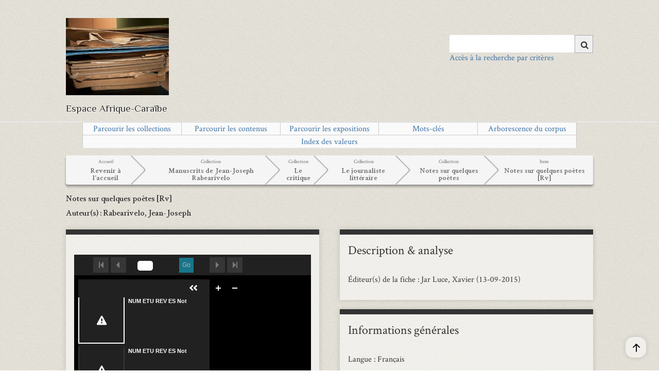

--- FILE ---
content_type: text/html; charset=utf-8
request_url: https://eman-archives.org/francophone/items/show/2043
body_size: 6848
content:
<!DOCTYPE html>
<html class="" lang="fr">
<head>
    <meta charset="utf-8">
    <meta name="viewport" content="width=device-width, initial-scale=1">
    
        <title>Notes sur quelques poètes [Rv] &middot; Espace Afrique-Caraïbe</title>

    <link rel="alternate" type="application/rss+xml" title="Flux RSS Omeka" href="/francophone/items/browse?output=rss2" /><link rel="alternate" type="application/atom+xml" title="Flux Atom Omeka" href="/francophone/items/browse?output=atom" />    <link rel="shortcut icon" href="https://eman-archives.org/francophone/themes/eman/favicon.ico"/>
    <!-- Plugin Stuff -->
    
<style>
#search-table-view th {text-align: left;}</style>

    <!-- Stylesheets -->
    <link href="/francophone/application/views/scripts/css/public.css?v=3.1.2" media="screen" rel="stylesheet" type="text/css" >
<link href="/francophone/plugins/Geolocation/views/shared/javascripts/leaflet/leaflet.css?v=3.1.2" media="" rel="stylesheet" type="text/css" >
<link href="/francophone/plugins/Geolocation/views/shared/css/geolocation-marker.css?v=3.1.2" media="all" rel="stylesheet" type="text/css" >
<link href="/francophone/plugins/Geolocation/views/shared/javascripts/leaflet-markercluster/MarkerCluster.css?v=3.1.2" media="" rel="stylesheet" type="text/css" >
<link href="/francophone/plugins/Geolocation/views/shared/javascripts/leaflet-markercluster/MarkerCluster.Default.css?v=3.1.2" media="" rel="stylesheet" type="text/css" >
<link href="/francophone/plugins/ExhibitBuilder/views/public/css/jcarousel.responsive.css?v=3.1.2" media="all" rel="stylesheet" type="text/css" >
<link href="/francophone/plugins/ShortcodeCarousel/views/public/css/carousel.css?v=3.1.2" media="all" rel="stylesheet" type="text/css" >
<link href="/francophone/plugins/UiTemplates/views/shared/css/ui-templates.css?v=3.1.2" media="all" rel="stylesheet" type="text/css" >
<link href="/francophone/plugins/UiTemplates/views/shared/css/ui-templates-breadcrumb.css?v=3.1.2" media="all" rel="stylesheet" type="text/css" >
<link href="/francophone/plugins/UiTemplates/views/shared/css/slick.css?v=3.1.2" media="all" rel="stylesheet" type="text/css" >
<link href="/francophone/plugins/UiTemplates/views/shared/css/slick-theme.css?v=3.1.2" media="all" rel="stylesheet" type="text/css" >
<link href="/francophone/plugins/AvantCommon/views/shared/css/magnific-popup.css?v=3.1.2" media="all" rel="stylesheet" type="text/css" >
<link href="/francophone/plugins/AvantCommon/views/shared/css/avantcommon.css?v=3.1.2.6" media="all" rel="stylesheet" type="text/css" >
<link href="/francophone/plugins/EmanSearch/views/public/css/avantsearch.css?v=3.1.2" media="all" rel="stylesheet" type="text/css" >
<link href="//fonts.googleapis.com/css?family=Ubuntu:300,400,500,700,300italic,400italic,500italic,700italic" media="all" rel="stylesheet" type="text/css" >
<link href="/francophone/application/views/scripts/css/iconfonts.css?v=3.1.2" media="screen" rel="stylesheet" type="text/css" >
<link href="/francophone/themes/eman/css/slider.css?v=3.1.2" media="screen" rel="stylesheet" type="text/css" >
<link href="/francophone/themes/eman/css/bootstrap.min.css?v=3.1.2" media="screen" rel="stylesheet" type="text/css" >
<link href="/francophone/themes/eman/css/normalize.css?v=3.1.2" media="screen" rel="stylesheet" type="text/css" >
<link href="/francophone/themes/eman/css/style.css?v=3.1.2" media="screen" rel="stylesheet" type="text/css" >
<link href="/francophone/themes/eman/css/print.css?v=3.1.2" media="print" rel="stylesheet" type="text/css" >
    <!-- JavaScripts -->
                    
    <script type="text/javascript" src="//ajax.googleapis.com/ajax/libs/jquery/3.6.0/jquery.min.js"></script>
<script type="text/javascript">
    //<!--
    window.jQuery || document.write("<script type=\"text\/javascript\" src=\"\/francophone\/application\/views\/scripts\/javascripts\/vendor\/jquery.js?v=3.1.2\" charset=\"utf-8\"><\/script>")    //-->
</script>
<script type="text/javascript" src="//ajax.googleapis.com/ajax/libs/jqueryui/1.12.1/jquery-ui.min.js"></script>
<script type="text/javascript">
    //<!--
    window.jQuery.ui || document.write("<script type=\"text\/javascript\" src=\"\/francophone\/application\/views\/scripts\/javascripts\/vendor\/jquery-ui.js?v=3.1.2\" charset=\"utf-8\"><\/script>")    //-->
</script>
<script type="text/javascript" src="/francophone/application/views/scripts/javascripts/vendor/jquery.ui.touch-punch.js"></script>
<script type="text/javascript">
    //<!--
    jQuery.noConflict();    //-->
</script>
<script type="text/javascript" src="/francophone/plugins/Geolocation/views/shared/javascripts/leaflet/leaflet.js?v=3.1.2"></script>
<script type="text/javascript" src="/francophone/plugins/Geolocation/views/shared/javascripts/leaflet/leaflet-providers.js?v=3.1.2"></script>
<script type="text/javascript" src="/francophone/plugins/Geolocation/views/shared/javascripts/map.js?v=3.1.2"></script>
<script type="text/javascript" src="/francophone/plugins/Geolocation/views/shared/javascripts/leaflet-markercluster/leaflet.markercluster.js?v=3.1.2"></script>
<script type="text/javascript" src="/francophone/plugins/ExhibitBuilder/views/public/javascripts/jcarousel.responsive.js?v=3.1.2"></script>
<script type="text/javascript" src="/francophone/plugins/ExhibitBuilder/views/public/javascripts/jquery.jcarousel.min.js?v=3.1.2"></script>
<script type="text/javascript" src="/francophone/plugins/UiTemplates/views/shared/javascripts/ui-templates.js?v=3.1.2"></script>
<script type="text/javascript" src="//code.jquery.com/jquery-migrate-1.2.1.min.js"></script>
<script type="text/javascript" src="/francophone/plugins/UiTemplates/views/shared/javascripts/slick/slick.min.js?v=3.1.2"></script>
<script type="text/javascript" src="/francophone/plugins/Graph/views/shared/javascripts/graph.js?v=3.1.2"></script>
<script type="text/javascript" src="/francophone/plugins/AvantCommon/views/shared/javascripts/jquery.magnific-popup.min.js?v=3.1.2"></script>
<script type="text/javascript" src="/francophone/plugins/AvantCommon/views/shared/javascripts/js.cookie-2.2.1.min.js?v=3.1.2"></script>
<script type="text/javascript" src="/francophone/plugins/AvantCommon/views/shared/javascripts/avantcommon-script.js?v=3.1.2"></script>
<script type="text/javascript" src="/francophone/themes/eman/javascripts/menu.js?v=3.1.2"></script>
<!--[if (gte IE 6)&(lte IE 8)]><script type="text/javascript" src="/francophone/application/views/scripts/javascripts/vendor/selectivizr.js?v=3.1.2"></script><![endif]-->
<script type="text/javascript" src="/francophone/application/views/scripts/javascripts/vendor/respond.js?v=3.1.2"></script>
<script type="text/javascript" src="/francophone/themes/eman/javascripts/globals.js?v=3.1.2"></script>    <!-- Matomo -->
    <!-- Recover Matomo Id from server's list -->
    <script>
  var _paq = window._paq = window._paq || [];
  /* tracker methods like "setCustomDimension" should be called before "trackPageView" */
  _paq.push(['trackPageView']);
  _paq.push(['enableLinkTracking']);
  (function() {
    var u="https://analyseweb.huma-num.fr/";
    _paq.push(['setTrackerUrl', u+'matomo.php']);
    _paq.push(['setSiteId', '194']);
    var d=document, g=d.createElement('script'), s=d.getElementsByTagName('script')[0];
    g.async=true; g.src=u+'matomo.js'; s.parentNode.insertBefore(g,s);
  })();
</script>
        <noscript>
            <img src="//piwik.huma-num.fr/piwik.php?idsite=194&rec=1" style="border:0;" alt=""/>
        </noscript>
        <!-- End Matomo Code -->

</head>
<!-- <script src="https://polyfill.io/v3/polyfill.min.js?features=es6"></script> -->
<script src="https://eman-archives.org/francophone/themes/eman/javascripts/menu.js"></script>
<body class="items show two-columns">
<span class='uit-show-help' style='display:none;'></span><span id='show-help' style='display:none;'></span><div id="cookie-bar">
    <p>Ce site utilise les cookies afin de vous offrir une navigation optimale. En cliquant sur OK, vous en acceptez
        l'utilisation <span id="cookie-ok">OK</span>
</div>
<div id="wrap">
    <header>
        <div id="site-title">
            <a href="https://eman-archives.org/francophone" id="logo-theme"><img src="https://eman-archives.org/francophone/files/theme_uploads/198942a68a0c62713ef0a297877a8a84.jpg" alt="Espace Afrique-Caraïbe" /></a>
        </div>
        <div id="search-container">
                            <form id="search-form" name="search-form" action="/francophone/solr-search/results/interceptor" aria-label="Recherche" method="get">    <input type="text" name="query" id="query" value="" title="Query" aria-label="Query" aria-labelledby="search-form query">            <input type="hidden" name="query_type" value="keyword" id="query_type">                <input type="hidden" name="record_types[]" value="Item">                <input type="hidden" name="record_types[]" value="File">                <input type="hidden" name="record_types[]" value="Collection">                <input type="hidden" name="record_types[]" value="SimplePagesPage">                <input type="hidden" name="record_types[]" value="Exhibit">                <input type="hidden" name="record_types[]" value="ExhibitPage">                <button name="submit_search" id="submit_search" type="submit" value="Chercher" title="Soumettre" class="button" aria-label="Soumettre" aria-labelledby="search-form submit_search"><span class="icon" aria-hidden="true"></span></button></form>
                                        <a class='advanced-search-link-header' href='https://eman-archives.org/francophone/find/advanced'>Accès à la recherche par critères</a>                    </div>
        <div style='clear:left;'><p class="tagline">Espace Afrique-Caraïbe</p> </div>
        <!--  -->
    </header>
    <hr/>
    <!-- <div id='main-nav' class='page-header'> -->
    <!-- <div id='main-nav' class='page-header'> -->
    <div id='primary-nav' class='page-header'>
        <ul class="navigation nav-menu">
    <li>
        <a href="/francophone/collections/browse">Parcourir les collections</a>
    </li>
    <li>
        <a href="/francophone/items/browse">Parcourir les contenus</a>
    </li>
    <li>
        <a href="/francophone/exhibits">Parcourir les expositions</a>
    </li>
    <li>
        <a href="/francophone/tags">Mots-clés</a>
    </li>
    <li>
        <a href="/francophone/arbre-collections">Arborescence du corpus</a>
    </li>
    <li>
        <a href="/francophone/emanindexpage">Index des valeurs</a>
    </li>
</ul>    </div>
</div>
<div id="mobile-nav" role="navigation" aria-label="Mobile Navigation">
    <ul class="navigation nav-menu">
    <li>
        <a href="/francophone/collections/browse">Parcourir les collections</a>
    </li>
    <li>
        <a href="/francophone/items/browse">Parcourir les contenus</a>
    </li>
    <li>
        <a href="/francophone/exhibits">Parcourir les expositions</a>
    </li>
    <li>
        <a href="/francophone/tags">Mots-clés</a>
    </li>
    <li>
        <a href="/francophone/arbre-collections">Arborescence du corpus</a>
    </li>
    <li>
        <a href="/francophone/emanindexpage">Index des valeurs</a>
    </li>
</ul></div>
<div id="content">
    <span id='breadcrumb-container'><div class='breadcrumb'><a href='https://eman-archives.org/francophone'><span class='breadcrumb_inner'><span class='breadcrumb_title'>Accueil</span><span class='breadcrumb_desc'>Revenir à l'accueil</span></span></a><a href='https://eman-archives.org/francophone/collections/show/2'><span class='breadcrumb_inner'><span class='breadcrumb_title'>Collection</span><span class='breadcrumb_desc'>Manuscrits de Jean-Joseph Rabearivelo</span></a><a href='https://eman-archives.org/francophone/collections/show/223'><span class='breadcrumb_inner'><span class='breadcrumb_title'>Collection</span><span class='breadcrumb_desc'>Le critique</span></a><a href='https://eman-archives.org/francophone/collections/show/186'><span class='breadcrumb_inner'><span class='breadcrumb_title'>Collection</span><span class='breadcrumb_desc'>Le journaliste littéraire</span></a><a href='https://eman-archives.org/francophone/collections/show/142'><span class='breadcrumb_inner'><span class='breadcrumb_title'>Collection</span><span class='breadcrumb_desc'>Notes sur quelques poètes</span></a><a href='#'><span class='breadcrumb_inner'><span class='breadcrumb_title'>Item</span><span class='breadcrumb_desc'>Notes sur quelques poètes [Rv]</span></span></a></div></span><h3 id='doc-title' style='font-size:16px; clear:both;display:block;'>Notes sur quelques poètes [Rv]</h3><span class="Z3988" title="ctx_ver=Z39.88-2004&amp;rft_val_fmt=info%3Aofi%2Ffmt%3Akev%3Amtx%3Adc&amp;rfr_id=info%3Asid%2Fomeka.org%3Agenerator&amp;rft.creator=Rabearivelo%2C+Jean-Joseph+&amp;rft.publisher=Claire+Riffard%2C+%C3%A9quipe+francophone%2C%E2%80%8B+Institut+des+textes+et+manuscrits+modernes+%28CNRS-ENS%29+%3B+projet+EMAN+%28Thalim%2C+CNRS-ENS-Sorbonne+nouvelle%29&amp;rft.format=2+%28f.%29+%3B+190+x+250+%28mm%29&amp;rft.source=NUM+ETU+REV+ES+Notes+po%C3%A8tes&amp;rft.language=Fran%C3%A7ais&amp;rft.rights=Consultable+sur+internet.+Copie+et+impression+interdites.%0D%0AConsultation+possible+de+l%27original+%C3%A0+l%27Institut+Fran%C3%A7ais+d%27Antananarivo.%0D%0AContact+%3A+brakotomanga%40gmail.com&amp;rft.title=Notes+sur+quelques+po%C3%A8tes+%5BRv%5D&amp;rft.type=Cr%C3%A9ation&amp;rft.identifier=https%3A%2F%2Feman-archives.org%2Ffrancophone%2Fitems%2Fshow%2F2043" aria-hidden="true"></span>
    <h4 class="dclabel" style="font-size:16px;">
        Auteur(s) :
        <span class="dcvalue" style="font-size:16px;">
            Rabearivelo, Jean-Joseph         </span>
    </h4>


<div id='primary'><div class='field-uitemplates field-uitemplates-plugin_files block-uitemplates' id='plugin_files'><h2></h2> <link rel="stylesheet" property="stylesheet" href="/francophone/plugins/UniversalViewer/views/shared/javascripts/uv/uv.css"><link rel="stylesheet" property="stylesheet" href="/francophone/plugins/UniversalViewer/views/shared/css/universal-viewer.css?v=3.1.2"><script type="text/javascript" src="/francophone/plugins/UniversalViewer/views/shared/javascripts/uv/lib/offline.js"></script><script type="text/javascript" src="/francophone/plugins/UniversalViewer/views/shared/javascripts/uv/helpers.js"></script><script type="text/javascript" src="/francophone/plugins/UniversalViewer/views/shared/javascripts/uv/uv.js"></script>
<div id="uv-75" class="universal-viewer viewer"></div>
<script type="text/javascript">
window.addEventListener('uvLoaded', function (e) {
    createUV('#uv-75', {"id":"uv-75","root":"/francophone/plugins/UniversalViewer/views/shared/javascripts/uv/","iiifResourceUri":"https://eman-archives.org/francophone/iiif/2043/manifest","configUri":"/francophone/plugins/UniversalViewer/views/public/universal-viewer/config.json","embedded":true,"locales":[{"name":"en-GB","label":"English"}],"view":{"controller":{"viewSuffix":"php","view":null,"contexts":[],"ajaxable":[],"lang":null,"default_language":null,"db":{"prefix":"omeka_"}},"itemId":2043,"item":{"id":2043,"item_type_id":18,"collection_id":142,"featured":1,"public":1,"added":"2014-12-16 12:45:00","modified":"2025-09-16 16:38:14","owner_id":2},"collection":{"id":142,"public":1,"featured":0,"added":"2015-08-08 16:12:31","modified":"2022-09-01 16:22:06","owner_id":17},"breadcrumb":"<span id='breadcrumb-container'><div class='breadcrumb'><a href='https://eman-archives.org/francophone'><span class='breadcrumb_inner'><span class='breadcrumb_title'>Accueil</span><span class='breadcrumb_desc'>Revenir à l'accueil</span></span></a><a href='https://eman-archives.org/francophone/collections/show/2'><span class='breadcrumb_inner'><span class='breadcrumb_title'>Collection</span><span class='breadcrumb_desc'>Manuscrits de Jean-Joseph Rabearivelo</span></a><a href='https://eman-archives.org/francophone/collections/show/223'><span class='breadcrumb_inner'><span class='breadcrumb_title'>Collection</span><span class='breadcrumb_desc'>Le critique</span></a><a href='https://eman-archives.org/francophone/collections/show/186'><span class='breadcrumb_inner'><span class='breadcrumb_title'>Collection</span><span class='breadcrumb_desc'>Le journaliste littéraire</span></a><a href='https://eman-archives.org/francophone/collections/show/142'><span class='breadcrumb_inner'><span class='breadcrumb_title'>Collection</span><span class='breadcrumb_desc'>Notes sur quelques poètes</span></a><a href='#'><span class='breadcrumb_inner'><span class='breadcrumb_title'>Item</span><span class='breadcrumb_desc'>Notes sur quelques poètes [Rv]</span></span></a></div></span>","author_name_items":"Auteur(s)","display_author_items":1,"author_size_items":"16px","title_size_items":"16px"}}, new UV.URLDataProvider());
}, false);
// if UV already loaded
if(typeof(UV) !== "undefined"){
    const event = new Event("uvLoaded")
    window.dispatchEvent(event)
}
</script>
</div><div class='field-uitemplates field-uitemplates-plugin_gallery block-uitemplates' id='plugin_gallery'><h2>Les folios</h2> En passant la souris sur une vignette, le titre de l'image apparaît.<br /><br /><span>4 Fichier(s)</span><div id="itemfiles" class="element"><div id="files-carousel" style="width:450px;margin:0 auto;"><div id="4576" class="item-file image-jpeg"><a href="https://eman-archives.org/francophone/files/show/4576"><img class="thumb" data-lazy="https://eman-archives.org/francophone/files/square_thumbnails/a1b0da253419705e985fea1fc8618894.pdf" alt="[Sans titre]" title="[Sans titre]" /></a></div><div id="4577" class="item-file image-jpeg"><a href="https://eman-archives.org/francophone/files/show/4577"><img class="thumb" data-lazy="https://eman-archives.org/francophone/files/square_thumbnails/1d294dfa2b440463daf2b03c5ef96fa3.pdf" alt="[Sans titre]" title="[Sans titre]" /></a></div><div id="4578" class="item-file image-jpeg"><a href="https://eman-archives.org/francophone/files/show/4578"><img class="thumb" data-lazy="https://eman-archives.org/francophone/files/square_thumbnails/d5aed56b514f6e77533aeacf4db5deee.pdf" alt="[Sans titre]" title="[Sans titre]" /></a></div><div id="4579" class="item-file image-jpeg"><a href="https://eman-archives.org/francophone/files/show/4579"><img class="thumb" data-lazy="https://eman-archives.org/francophone/files/square_thumbnails/3c34e190b7d8d413deee5dfc96474243.pdf" alt="[Sans titre]" title="[Sans titre]" /></a></div></div></div></div><div class='field-uitemplates field-uitemplates-plugin_citation block-uitemplates' id='plugin_citation'><h2>Citer cette page</h2> <div id="citation-content"><p>Rabearivelo, Jean-Joseph, Notes sur quelques poètes [Rv]</p><p>Claire Riffard, équipe francophone,​ Institut des textes et manuscrits modernes (CNRS-ENS) ; projet EMAN (Thalim, CNRS-ENS-Sorbonne nouvelle)</p><p>Consulté le 18/01/2026 sur la plate-forme EMAN : <a href='https://eman-archives.org/francophone/items/show/2043'>https://eman-archives.org/francophone/items/show/2043</a></p><a id="copy-button" style="float: right; cursor: pointer" onclick="copyToClipBoard()">Copier</a></div></div></div><aside id='sidebar'><div class='field-uitemplates field-uitemplates-bloc5 block-uitemplates' id='bloc5'><h2>Description & analyse</h2> <div class='field-uitemplates field-uitemplates-74' id='bloc5_5'><div class='uit-field-wrapper'><span class='field-uitemplates-title  '>Éditeur(s) de la fiche</span><span class='uit-field  '>Jar Luce, Xavier (13-09-2015)</span></div></div></div><div class='field-uitemplates field-uitemplates-bloc2 block-uitemplates' id='bloc2'><h2>Informations générales</h2> <div class='field-uitemplates field-uitemplates-44' id='bloc2_1'><div class='uit-field-wrapper'><span class='field-uitemplates-title  '>Langue</span><span class='uit-field  '>Français</span></div></div><div class='field-uitemplates field-uitemplates-48' id='bloc2_2'><div class='uit-field-wrapper'><span class='field-uitemplates-title  '>Cote</span><span class='uit-field  '>NUM ETU REV ES Notes poètes</span></div></div><div class='field-uitemplates field-uitemplates-53' id='bloc2_3'><div class='uit-field-wrapper'><span class='field-uitemplates-title  '>Nature du document</span><span class='uit-field  '>Revue</span></div></div><div class='field-uitemplates field-uitemplates-42' id='bloc2_4'><div class='uit-field-wrapper'><span class='field-uitemplates-title  '>Collation</span><span class='uit-field  '><ul class='uit-list'><li>2 (f.) ; 190 x 250 (mm)</li><li>3 (f.) ; 190 x 250 (mm)</li></ul></span></div></div><div class='field-uitemplates field-uitemplates-56' id='bloc2_6'><div class='uit-field-wrapper'><span class='field-uitemplates-title  '>État général du document</span><span class='uit-field  '>Moyen</span></div></div><div class='field-uitemplates field-uitemplates-60' id='bloc2_7'><div class='uit-field-wrapper'><span class='field-uitemplates-title  '>Localisation du document</span><span class='uit-field  '>Fonds Rabearivelo,<br />
Institut Français,<br />
14 avenue de l&#039;Indépendance,<br />
101 Antananarivo<br />
Madagascar </span></div></div></div><div class='field-uitemplates field-uitemplates-bloc1 block-uitemplates' id='bloc1'><h2>Présentation</h2> <div class='field-uitemplates field-uitemplates-52' id='bloc1_1'><div class='uit-field-wrapper'><span class='field-uitemplates-title  '>Sous-titre</span><span class='uit-field  '><ul class='uit-list'><li>II. Paul Fierens</li><li>III. Armand Godoy</li></ul></span></div></div><div class='field-uitemplates field-uitemplates-51' id='bloc1_3'><div class='uit-field-wrapper'><span class='field-uitemplates-title  '>Genre</span><span class='uit-field  '>Presse (Article rédigé par l’auteur)</span></div></div><div class='field-uitemplates field-uitemplates-47' id='bloc1_5'><div class='uit-field-wrapper'><span class='field-uitemplates-title  '>Mentions légales</span><span class='uit-field  '>Consultable sur internet. Copie et impression interdites.<br />
Consultation possible de l&#039;original à l&#039;Institut Français d&#039;Antananarivo.<br />
Contact : brakotomanga@gmail.com</span></div></div><div class='field-uitemplates field-uitemplates-45' id='bloc1_6'><div class='uit-field-wrapper'><span class='field-uitemplates-title  '>Éditeur de la fiche</span><span class='uit-field  '>Claire Riffard, équipe francophone,​ Institut des textes et manuscrits modernes (CNRS-ENS) ; projet EMAN (Thalim, CNRS-ENS-Sorbonne nouvelle)</span></div></div><div class='field-uitemplates field-uitemplates-42' id='bloc1_7'><div class='uit-field-wrapper'><span class='field-uitemplates-title  '>Nombre de pages</span><span class='uit-field  '><ul class='uit-list'><li>2 (f.) ; 190 x 250 (mm)</li><li>3 (f.) ; 190 x 250 (mm)</li></ul></span></div></div></div></aside>
<span class="dclabel"
      style='float:right;clear:right;'>Notice créée par <a href='https://eman-archives.org/francophone/mapage/2'>Richard Walter</a></span>
<span class="dclabel"
      style='float:right;clear:right;'>Notice créée le  16/12/2014 </span>
<span class="dclabel"
      style='float:right;clear:right;'>Dernière modification le  16/09/2025 </span>
<br/><br/>
<hr/>

<ul class="item-pagination navigation">

    <div id='eman-pager-items'><h3>Autres notices de la collection</h3><a href="/francophone/items/show/1938"><span style="font-size:32px;float:left;">&loarr;</span> </a><a href="/francophone/items/show/1754" class="eman-item-link">Enfants d&#039;Orphée [Or]</a><div class="eman-items-sep"> | </div><a href="/francophone/items/show/1937" class="eman-item-link">II. Paul Fierens [Ms]</a><div class="eman-items-sep"> | </div><a href="/francophone/items/show/1938" class="eman-item-link">I. Marcel Ormoy [Ms]</a><div class="eman-items-sep"> | </div><a href="/francophone/items/show/2043" class="eman-item-link eman-item-link-current">Notes sur quelques poètes [Rv]</a><div class="eman-items-sep"> | </div><a href="/francophone/items/show/2195" class="eman-item-link">V. Georges Heitz [Ms]</a><div class="eman-items-sep"> | </div><a href="/francophone/items/show/2326" class="eman-item-link">L&#039;Essor &quot;Notes sur Quelques Poètes. I&quot;</a><div class="eman-items-sep"> | </div><a href="/francophone/items/show/2327" class="eman-item-link">L&#039;Essor &quot;Notes sur quelques poètes II&quot;</a><a href="/francophone/items/show/2195"><span style="font-size:32px;">&roarr;</span></a></div></ul>
<div id='transcripted' style='display:none;'></div>
<script>
    $ = jQuery;
</script>
</div><!-- end content -->
<hr/>
<footer>
    <ul id="footer-list">
                                    <li>
                <a href="https://eman-archives.org/francophone/soutiens?lang=">Soutiens du projet</a>
            </li>
                <li>
            <a href="https://eman-archives.org/francophone/contact?lang=">Contact</a>
        </li>
                    <li><a href="https://eman-archives.org/francophone/mentions?lang=">Mentions légales</a></li>
                            <li><a href="https://eman-archives.org/francophone/oai?lang=">OAI-PMH</a></li>
                <li><a href="https://eman-archives.org/francophone/admin?lang=">Connexion</a></li>
    </ul>
    <ul id="footer-logo">
        <li><a href="https://www.eman-archives.org/" target="_blank"><img
                        src="https://eman-archives.org/francophone/themes/eman/images/eman-logo.png" alt="logo EMAN"/></a></li>
        <li><a href="http://www.ens.fr/" target="_blank"><img src="https://eman-archives.org/francophone/themes/eman/images/ens.png"
                                                              alt="logo ENS"/></a></li>
        <li><a href="http://www.cnrs.fr/" target="_blank"><img src="https://eman-archives.org/francophone/themes/eman/images/cnrs.png"
                                                               alt="logo CNRS"/></a></li>
                    <li><a href="https://www.item.ens.fr" target="_blank"><img
                            src="https://eman-archives.org/francophone/files/theme_uploads/da26142c587b4078574c47564e8b4dbe.jpg"/></a></li>
                    <li><a href="https://https://www.translitterae.psl.eu/" target="_blank"><img
                            src="https://eman-archives.org/francophone/files/theme_uploads/12d114a50997629e4915142a039df7cd.png"/></a></li>
            </ul>
    <div id="custom-footer-text">
                    </div>

    <center>Site réalisé à partir d'<a href="https://omeka.org/classic/" target="_top">Omeka Classic</a> et hébergé par la TGIR <a href="https://www.huma-num.fr" target="_top">Huma-Num</a></center>    <P>
        <script type="text/javascript">
    jQuery(document).ready(function()
    {
        var avantSearchForm = '<div id="search-container"><a id="nav-toggle"><span></span></a><form id="search-form" name="search-form" action="/francophone/find" method="get" class="search-form"><span class="search-erase"><input id="query" type="text" name="query" value="" title="Search" autofocus placeholder="Saisissez les mots-clefs à rechercher"><span id="search-erase-icon">&#10006;</span></span><button id="submit_search" type="submit" value="Search">Search</button><div id="banner-links"><a href="/francophone/find/advanced" class="search-link" title="Go to the Advanced Search page">Recherche Avancée</a></div></form></div>';
        //jQuery('#search-container').replaceWith(avantSearchForm);

        jQuery("#search-erase-icon").click(function()
        {
            var query = jQuery('#query');
            query.val('');
            query.focus();
        });

        // Show or hide the 'Recent Items' link (see comments in recent-items-script.js updateCookie function).
        var recentItemsCount = getRecentItemIdsFromCookie().length;
        var recentItemLink = jQuery('#recent-items-link');
        recentItemsCount === 0 ? recentItemLink.hide() : recentItemLink.show();
    });
</script>

<style>
    span.search-erase {
        position: relative;
    }
    span.search-erase span {
        position: absolute;
        display: block;
        top: 5px;
        right: 5px;
        width: 16px;
        height: 20px;
        color: #a0a0a0 !important;
        background-color: #fff;
        cursor: pointer;
    }
</style>
</footer>

</div>
<script src="https://eman-archives.org/francophone/application/views/scripts/javascripts/vendor/jquery-accessibleMegaMenu.js?v=3.1.2"></script>
<script type="text/javascript">
    // addeventlistener sur script load ?
    $(document).ready(function () {
        Omeka.megaMenu('#primary-nav');
        Berlin.dropDown();
    });
</script>

</body>

</html>

--- FILE ---
content_type: text/css
request_url: https://eman-archives.org/francophone/plugins/UniversalViewer/views/shared/javascripts/uv/themes/uv-en-gb-theme/css/uv-pdf-extension/theme.css
body_size: 40429
content:
.uv .overlay {
  color: #000000;
}
.uv .overlay.share {
  width: 280px;
  padding: 0 0 0 8px;
}
.uv .overlay.share .middle .content .tabs {
  padding: 5px 0 0 0;
  line-height: normal;
  font-size: 0px;
}
.uv .overlay.share .middle .content .tabs .tab {
  line-height: normal;
  color: #565656;
  font-size: 12px;
  display: inline-block;
  text-align: center;
  line-height: 22px;
  height: 22px;
  overflow: hidden;
  width: 75px;
  margin: 0;
  cursor: pointer;
  text-decoration: none;
}
.uv .overlay.share .middle .content .tabs .tab:hover {
  border-bottom: 1px solid #14a4c3;
  color: #000000;
  margin-bottom: -1px;
  font-weight: bold;
  height: 23px;
  line-height: 23px;
  text-decoration: none;
}
.uv .overlay.share .middle .content .tabs .tab.first {
  margin: 0 0 0 10px;
}
.uv .overlay.share .middle .content .tabs .tab.on {
  border-bottom: 1px solid #14a4c3;
  color: #000000;
  margin-bottom: -1px;
  font-weight: bold;
  height: 23px;
  line-height: 23px;
}
.uv .overlay.share .middle .content .tabsContent {
  padding: 10px 0 5px 0;
  border-top: 1px solid #efefef;
}
.uv .overlay.share .middle .content .tabsContent .header {
  margin-bottom: 5px;
  font-size: 11px;
}
.uv .overlay.share .middle .content .tabsContent .shareView .shareInput {
  width: 100%;
  background: #efefef;
  border: 1px solid #9a9a9a;
  font-size: 11px;
}
.uv .overlay.share .middle .content .tabsContent .shareView .shareLink {
  display: block;
  overflow: hidden;
  height: 18px;
  text-overflow: ellipsis;
}
.uv .overlay.share .middle .content .tabsContent .shareView .shareFrame {
  width: 240px;
  border: none;
  height: 30px;
  margin-top: 5px;
}
.uv .overlay.share .middle .content .tabsContent .embedView .code {
  width: 100%;
  background: #efefef;
  border: 1px solid #9a9a9a;
  font-size: 11px;
}
.uv .overlay.share .middle .content .tabsContent .embedView .customSize {
  overflow: hidden;
  padding-top: 10px;
}
.uv .overlay.share .middle .content .tabsContent .embedView .customSize .size {
  padding: 0 5px 0 0;
}
.uv .overlay.share .middle .content .tabsContent .embedView .customSize .x {
  padding: 0 5px 0 5px;
}
.uv .overlay.share .middle .content .tabsContent .embedView .customSize select {
  margin-right: 5px;
  height: 21px;
  font-size: 11px;
}
.uv .overlay.share .middle .content .tabsContent .embedView .customSize input {
  display: inline-block;
  width: 50px;
  height: 21px;
  font-size: 11px;
}
.uv .overlay.share .middle .content .footer {
  overflow: hidden;
}
.uv .overlay.share .middle .content .footer a {
  font-size: 11px;
  display: block;
  float: left;
  line-height: 30px;
}
.uv .overlay.share .middle .content .footer a.imageBtn {
  width: 30px;
  height: 30px;
}
.uv .overlay.share .middle .content .footer a.iiif {
  background-image: url("[data-uri]");
  background-repeat: no-repeat;
  margin-right: 5px;
}
.uv .overlay.moreInfo {
  width: 260px;
  padding: 0 0 0 8px;
}
.uv .overlay.moreInfo .content .iiif-metadata-component {
  height: 200px;
  overflow: auto;
}
.uv .overlay.moreInfo .content .iiif-metadata-component .items {
  padding-left: 0px;
}
.uv .overlay.moreInfo .content .iiif-metadata-component .items .item .value {
  color: #000000;
}
.uv .overlay.download {
  width: 260px;
  padding: 0 0 0 8px;
}
.uv .overlay.download .middle .noneAvailable {
  padding: 10px 0 10px 0;
}
.uv .overlay.download .middle .pagingNote {
  padding: 10px 0 0 0;
}
.uv .overlay.download .middle ol.options {
  padding: 0;
}
.uv .overlay.download .middle ol.options li.group {
  border-bottom: 1px solid #efefef;
}
.uv .overlay.download .middle ol.options li.group.lastVisible {
  border-bottom: none;
}
.uv .overlay.download .middle ol.options li.group ul {
  list-style-type: none;
  margin: 0;
  padding: 0;
}
.uv .overlay.download .middle ol.options li.group ul li {
  overflow: hidden;
}
.uv .overlay.download .middle ol.options li.group ul li input {
  float: left;
  display: block;
}
.uv .overlay.download .middle ol.options li.group ul li label {
  float: left;
  width: 190px;
  line-height: 1.2em;
}
.uv .overlay.download .middle ol.options li.group ul li label span.explanatory {
  display: block;
  font-size: 11px;
  margin: 4px 0 4px 0;
  color: #949494;
}
.uv .overlay.download .middle .footer a {
  margin-top: 5px;
  font-size: 11px;
  display: block;
}
.uv .overlay.help {
  width: 470px;
  height: 250px;
}
.uv .overlay.help .scroll {
  height: 180px;
}
.uv .overlay.help .bottom {
  background: none;
}
.uv .overlay.settings {
  width: 470px;
  height: 250px;
}
.uv .overlay.settings .scroll {
  height: 180px;
}
.uv .overlay.settings .scroll .setting {
  margin-bottom: 10px;
}
.uv .overlay.settings .scroll .setting input {
  margin: 0 5px 0 0;
}
.uv .overlay.settings .scroll .setting label {
  margin: 0 5px 0 0;
}
.uv .overlay.settings .version {
  float: left;
}
.uv .overlay.settings .website {
  float: right;
}
.uv .overlay.settings .bottom {
  background: none;
}
.uv .overlay.externalContent {
  width: 470px;
  height: 300px;
}
.uv .overlay.externalContent .middle .content {
  width: 470px;
  height: 300px;
  overflow: hidden;
}
.uv .overlay.externalContent .middle .content iframe {
  overflow: auto;
  border: none;
}
.uv .overlay.externalContent .bottom {
  background: none;
}
.uv .overlay.clickthrough {
  width: 470px;
  height: 250px;
}
.uv .overlay.clickthrough .message {
  height: 180px;
}
.uv .overlay.clickthrough .message.loading {
  background-image: url('[data-uri]');
  background-repeat: no-repeat;
  background-position: 50% 50%;
}
.uv .overlay.clickthrough .message h1 {
  border-bottom: none;
  font-size: 12px;
}
.uv .overlay.clickthrough .bottom {
  background: none;
}
.uv .overlay.login {
  width: 470px;
  height: 250px;
}
.uv .overlay.login .message {
  height: 180px;
}
.uv .overlay.login .message h1 {
  border-bottom: none !important;
  font-size: 12px !important;
}
.uv .overlay.login .message .warning {
  display: block;
  background-color: #ffb81d;
  font-weight: bold;
  padding: 10px 10px 10px 10px;
  margin-bottom: 10px;
}
.uv .overlay.login .bottom {
  background: none;
}
.uv .overlay.auth {
  width: 470px;
  height: 250px;
}
.uv .overlay.auth .message {
  height: 180px;
}
.uv .overlay.auth .message h1 {
  border-bottom: none !important;
  font-size: 12px !important;
}
.uv .overlay.auth .message .warning {
  display: block;
  background-color: #ffb81d;
  font-weight: bold;
  padding: 10px 10px 10px 10px;
  margin-bottom: 10px;
}
.uv .overlay.auth .bottom {
  background: none;
}
@media only screen and (min-width: 0px) and (max-width: 415px) {
  .uv .overlay.share {
    padding: 0 0 0 8px;
  }
  .uv .overlay.download {
    padding: 0 0 0 8px;
  }
  .uv .overlay.moreInfo {
    padding: 0 0 0 8px;
  }
  .uv .overlay.auth {
    width: 250px;
    height: 250px;
  }
}
.uv .leftPanel .views .thumbsView {
  overflow: auto;
}
.uv .leftPanel .views .thumbsView .thumbs {
  overflow: hidden;
  width: 210px;
  position: relative;
}
.uv .leftPanel .views .thumbsView .thumbs .thumb {
  cursor: pointer;
}
.uv .leftPanel .views .thumbsView .thumbs .thumb .wrap {
  border: 2px solid #373737;
  padding: 2px;
  overflow: hidden;
  text-align: center;
  background: none;
}
.uv .leftPanel .views .thumbsView .thumbs .thumb .wrap.loading {
  background-image: url('[data-uri]');
  background-repeat: no-repeat;
  background-position: 50% 50%;
}
.uv .leftPanel .views .thumbsView .thumbs .thumb .wrap.loadingFailed {
  background-image: url("[data-uri]");
  background-repeat: no-repeat;
  background-position-x: 50%;
  background-position-y: 50%;
}
.uv .leftPanel .views .thumbsView .thumbs .thumb .wrap.audio {
  background-image: url("[data-uri]");
}
.uv .leftPanel .views .thumbsView .thumbs .thumb .wrap.video {
  background-image: url("[data-uri]");
}
.uv .leftPanel .views .thumbsView .thumbs .thumb .wrap.hidden {
  background-image: url("[data-uri]");
  background-repeat: no-repeat;
  background-position-x: 50%;
  background-position-y: 50%;
}
.uv .leftPanel .views .thumbsView .thumbs .thumb .wrap img {
  display: block;
  max-width: 100%;
  max-height: 100%;
}
.uv .leftPanel .views .thumbsView .thumbs .thumb.selected .wrap {
  border: 2px solid #fff;
}
.uv .leftPanel .views .thumbsView .thumbs .thumb.searchpreview .wrap {
  border: 2px solid #26b5cc;
}
.uv .leftPanel .views .thumbsView .thumbs .thumb .info {
  overflow: hidden;
}
.uv .leftPanel .views .thumbsView .thumbs .thumb .info span {
  font-size: 11px;
  color: #fff;
  display: block;
  padding: 2px 0 0 0;
}
.uv .leftPanel .views .thumbsView .thumbs .thumb .info .index {
  float: left;
}
.uv .leftPanel .views .thumbsView .thumbs .thumb .info .label {
  float: left;
  overflow-x: hidden;
  text-overflow: ellipsis;
  white-space: nowrap;
}
.uv .leftPanel .views .thumbsView .thumbs .thumb .info .searchResults {
  float: right;
  width: 35px;
  overflow-x: hidden;
  text-overflow: ellipsis;
  color: #14a4c3;
  padding-left: 14px;
  background-image: url("[data-uri]");
  background-repeat: no-repeat;
  background-position-x: 0px;
  background-position-y: 3px;
}
.uv .leftPanel .views .thumbsView .thumbs .thumb.placeholder .wrap {
  background-image: url("[data-uri]");
  background-repeat: no-repeat;
  background-position-x: 50%;
  background-position-y: 50%;
}
.uv .leftPanel .views .thumbsView .thumbs .thumb.oneCol {
  margin: 0 0 7px 0;
}
.uv .leftPanel .views .thumbsView .thumbs .thumb.oneCol .label {
  width: 178px;
}
.uv .leftPanel .views .thumbsView .thumbs .thumb.oneCol .wrap {
  float: left;
  width: 90px;
  max-height: 90px;
}
.uv .leftPanel .views .thumbsView .thumbs .thumb.oneCol .info {
  width: 113px;
  float: left;
  margin: 0 0 0 7px;
}
.uv .leftPanel .views .thumbsView .thumbs .thumb.oneCol .info .searchResults {
  clear: left;
  float: left;
  margin: 7px 0 0 0;
}
.uv .leftPanel .views .thumbsView .thumbs .thumb.twoCol {
  margin: 0 7px 7px 0;
}
.uv .leftPanel .views .thumbsView .thumbs .thumb.twoCol .label {
  width: 63px;
}
.uv .leftPanel .views .thumbsView .thumbs .thumb.twoCol .wrap {
  width: 98px;
  max-height: 182px;
}
.uv .leftPanel .views .thumbsView .thumbs .separator {
  height: 1px;
  clear: both;
  border: none;
}
.uv .leftPanel .views .thumbsView .thumbs.left-to-right.paged .thumb.first {
  float: right;
}
.uv .leftPanel .views .thumbsView .thumbs.left-to-right .thumb {
  float: left;
}
.uv .leftPanel .views .thumbsView .thumbs.right-to-left .thumb {
  float: right;
}
.uv .leftPanel .top .title {
  text-transform: uppercase;
}
.uv .leftPanel ul {
  margin: 10px 10px 10px 10px;
  padding: 0;
  list-style-type: none;
}
.uv .rightPanel .top .title {
  text-transform: uppercase;
}
.uv .rightPanel .content {
  padding: 10px 10px 10px 10px;
}
.uv .rightPanel .main {
  overflow: auto;
  color: #ffffff;
}
.uv .rightPanel .main.loading {
  background-image: url('[data-uri]');
  background-repeat: no-repeat;
  background-position: 50% 50%;
}
.uv .rightPanel .main .noData {
  padding: 0 10px 20px 10px;
}
.uv .rightPanel .main .groups {
  padding: 10px 10px 20px 10px;
}
.uv .rightPanel .main .groups .items .header {
  font-size: 11px;
  text-transform: uppercase;
}
.uv .rightPanel .main .groups .items .item .header {
  font-size: 11px;
  text-transform: uppercase;
}
.uv-icon-first {
  background-image: url("[data-uri]");
  background-repeat: no-repeat;
  display: inline-block;
  height: 30px;
  vertical-align: middle;
  width: 30px;
  cursor: pointer;
}
.uv-icon-prev {
  background-image: url("[data-uri]");
  background-repeat: no-repeat;
  display: inline-block;
  height: 30px;
  vertical-align: middle;
  width: 30px;
  cursor: pointer;
}
.uv-icon-next {
  background-image: url("[data-uri]");
  background-repeat: no-repeat;
  display: inline-block;
  height: 30px;
  vertical-align: middle;
  width: 30px;
  cursor: pointer;
}
.uv-icon-last {
  background-image: url("[data-uri]");
  background-repeat: no-repeat;
  display: inline-block;
  height: 30px;
  vertical-align: middle;
  width: 30px;
  cursor: pointer;
}
.uv .headerPanel {
  color: #000000;
}
.uv .headerPanel button.btn.imageBtn {
  font-size: 0;
  padding-left: 2px;
  padding-right: 2px;
}
.uv .headerPanel button.btn.imageBtn.first i,
.uv .headerPanel button.btn.imageBtn.prev i,
.uv .headerPanel button.btn.imageBtn.next i,
.uv .headerPanel button.btn.imageBtn.last i {
  background-color: #565656;
}
.uv .headerPanel button.btn.imageBtn.first i:hover,
.uv .headerPanel button.btn.imageBtn.prev i:hover,
.uv .headerPanel button.btn.imageBtn.next i:hover,
.uv .headerPanel button.btn.imageBtn.last i:hover {
  background-color: #343434;
}
.uv .headerPanel button.btn.imageBtn.disabled {
  opacity: 0.4;
  filter: alpha(opacity=40);
  background-color: transparent;
}
.uv .headerPanel button.btn.imageBtn.disabled:hover {
  background-color: transparent;
}
.uv .headerPanel .centerOptions .prevOptions {
  float: left;
  margin: 0 15px 0 0;
}
.uv .headerPanel .centerOptions .search {
  float: left;
  margin: 6px 0 0 5px;
  width: 113px;
}
.uv .headerPanel .centerOptions .search .searchText {
  border: none;
  padding: 0 0 0 2px;
}
.uv .headerPanel .centerOptions .nextOptions {
  float: left;
  margin: 0 0 0 15px;
}
.uv .headerPanel .searchText {
  width: 30px;
  height: 19px;
  line-height: 19px;
  float: left;
  font-size: 11px;
  padding: 0;
  margin-top: 6px;
  color:#000;
}
.uv .headerPanel .total {
  float: left;
  display: block;
  height: 18px;
  line-height: 18px;
  margin: 6px 5px 0 5px;
  width: 41px;
  font-size: 11px;
  overflow: hidden;
}
.uv .centerPanel .content {
  position: relative;
}
.uv .centerPanel .content .pdfContainer {
  overflow: auto;
  text-align: center;
}
.uv .centerPanel .content .spinner {
  position: absolute;
  background: rgba(0, 0, 0, 0.9);
  width: 34px;
  height: 34px;
  border-radius: 34px;
  background-image: url('[data-uri]');
  background-repeat: no-repeat;
  background-position: 50% 50%;
}
.uv .centerPanel .content button {
  color: #fff;
}
.uv .centerPanel .content .container {
  margin: 0 20px 0 20px;
}
.uv .centerPanel .content .btn {
  position: absolute !important;
  width: 30px;
  height: 90px;
  background-repeat: no-repeat;
  background-color: #000000;
  background-position: 0px 50%;
  cursor: pointer;
  padding: 0px;
  border: none;
  border-radius: 0px;
}
.uv .centerPanel .content .btn.zoomIn {
  cursor: pointer !important;
  background-image: url("[data-uri]") !important;
  width: 28px;
  height: 28px;
  margin: 3px !important;
  top: 0px;
  left: 0px;
}
.uv .centerPanel .content .btn.zoomIn img {
  display: none;
}
.uv .centerPanel .content .btn.zoomIn:focus {
  outline: auto 2px Highlight;
  outline: auto 5px -webkit-focus-ring-color;
  outline-offset: -2px;
}
.uv .centerPanel .content .btn.zoomOut {
  cursor: pointer !important;
  background-image: url("[data-uri]") !important;
  width: 28px;
  height: 28px;
  margin: 3px !important;
  top: 0px;
  left: 32px;
}
.uv .centerPanel .content .btn.zoomOut img {
  display: none;
}
.uv .centerPanel .content .btn.zoomOut:focus {
  outline: auto 2px Highlight;
  outline: auto 5px -webkit-focus-ring-color;
  outline-offset: -2px;
}
.uv .centerPanel .content .btn.prev {
  margin-left: 5px;
  background-image: url("[data-uri]");
}
.uv .centerPanel .content .btn.prev.disabled {
  background-image: url("[data-uri]");
}
.uv .centerPanel .content .btn.next {
  margin-right: 20px;
  background-image: url("[data-uri]");
}
.uv .centerPanel .content .btn.next.disabled {
  background-image: url("[data-uri]");
}
.uv .uv-icon,
.uv i {
  display: inline-block;
}
.uv-icon-more-info {
  background-image: url("[data-uri]");
  background-repeat: no-repeat;
  display: inline-block;
  height: 30px;
  vertical-align: middle;
  width: 30px;
  cursor: pointer;
}
.uv-icon-open {
  background-image: url("[data-uri]");
  background-repeat: no-repeat;
  display: inline-block;
  height: 30px;
  vertical-align: middle;
  width: 30px;
  cursor: pointer;
}
.uv-icon-share {
  background-image: url("[data-uri]");
  background-repeat: no-repeat;
  display: inline-block;
  height: 30px;
  vertical-align: middle;
  width: 30px;
  cursor: pointer;
}
.uv-icon-embed {
  background-image: url("[data-uri]");
  background-repeat: no-repeat;
  display: inline-block;
  height: 30px;
  vertical-align: middle;
  width: 30px;
  cursor: pointer;
}
.uv-icon-download {
  background-image: url("[data-uri]");
  background-repeat: no-repeat;
  display: inline-block;
  height: 30px;
  vertical-align: middle;
  width: 30px;
  cursor: pointer;
}
.uv-icon-bookmark {
  background-image: url("[data-uri]");
  background-repeat: no-repeat;
  display: inline-block;
  height: 30px;
  vertical-align: middle;
  width: 30px;
  cursor: pointer;
}
.uv-icon-feedback {
  background-image: url("[data-uri]");
  background-repeat: no-repeat;
  display: inline-block;
  height: 30px;
  vertical-align: middle;
  width: 30px;
  cursor: pointer;
}
.uv-icon-print {
  background-image: url("[data-uri]");
  background-repeat: no-repeat;
  display: inline-block;
  height: 30px;
  vertical-align: middle;
  width: 30px;
  cursor: pointer;
}
.uv-icon-fullscreen {
  background-image: url("[data-uri]");
  background-repeat: no-repeat;
  display: inline-block;
  height: 30px;
  vertical-align: middle;
  width: 30px;
  cursor: pointer;
}
.uv-icon-exit-fullscreen {
  background-image: url("[data-uri]");
  background-repeat: no-repeat;
  display: inline-block;
  height: 30px;
  vertical-align: middle;
  width: 30px;
  cursor: pointer;
}
.uv-icon-settings {
  background-image: url("[data-uri]");
  background-repeat: no-repeat;
  display: inline-block;
  height: 30px;
  vertical-align: middle;
  width: 30px;
  cursor: pointer;
}
.uv {
  margin: 0;
  padding: 0;
  height: 100%;
  -webkit-tap-highlight-color: rgba(0, 0, 0, 0);
  font-family: sans-serif;
  font-size: 12px;
  line-height: 1.42857143;
  color: #ffffff;
  background-color: #000000;
}
.uv *,
.uv *:before,
.uv *:after {
  -webkit-box-sizing: border-box;
  -moz-box-sizing: border-box;
  box-sizing: border-box;
}
.uv ::-webkit-scrollbar {
  width: 12px;
  height: 12px;
}
.uv ::-webkit-scrollbar-track {
  background: none;
}
.uv ::-webkit-scrollbar-thumb {
  background: #565656;
}
.uv ::-webkit-scrollbar-corner {
  background: transparent;
}
.uv input,
.uv button,
.uv select,
.uv textarea {
  font-family: inherit;
  font-size: inherit;
  line-height: inherit;
}
.uv button,
.uv input,
.uv select[multiple],
.uv textarea {
  background-image: none;
}
.uv a {
  color: #26b5cc;
  text-decoration: none;
}
.uv a:hover,
.uv a:focus {
  color: #48c8dd;
  text-decoration: underline;
}
.uv a:focus {
  outline: auto 2px Highlight;
  outline: auto 5px -webkit-focus-ring-color;
  outline-offset: -2px;
}
.uv img {
  vertical-align: middle;
}
.uv .img-responsive {
  display: block;
  max-width: 100%;
  height: auto;
}
.uv .img-rounded {
  border-radius: 6px;
}
.uv .img-thumbnail {
  padding: 5px 5px 5px 5px;
  line-height: 1.42857143;
  background-color: #000000;
  border: 1px solid #565656;
  border-radius: 4px;
  -webkit-transition: all 0.2s ease-in-out;
  transition: all 0.2s ease-in-out;
  display: inline-block;
  max-width: 100%;
  height: auto;
}
.uv .img-circle {
  border-radius: 50%;
}
.uv hr {
  margin-top: 17px;
  margin-bottom: 17px;
  border: 0;
  border-top: 1px solid #efefef;
}
.uv .sr-only {
  position: absolute;
  width: 1px;
  height: 1px;
  margin: -1px;
  padding: 0;
  overflow: hidden;
  clip: rect(0 0 0 0);
  border: 0;
}
.uv .btn {
  display: inline-block;
  padding: 5px 5px;
  margin-bottom: 0;
  font-size: 12px;
  font-weight: normal;
  line-height: 1.42857143;
  text-align: center;
  vertical-align: middle;
  cursor: pointer;
  border: 1px solid transparent;
  border-radius: 4px;
  white-space: nowrap;
  -webkit-user-select: none;
  -moz-user-select: none;
  -ms-user-select: none;
  -o-user-select: none;
  user-select: none;
}
.uv .btn:focus {
  outline: auto 2px Highlight;
  outline: auto 5px -webkit-focus-ring-color;
  outline-offset: -2px;
}
.uv .btn:hover,
.uv .btn:focus {
  color: #ffffff;
  text-decoration: none;
}
.uv .btn:active,
.uv .btn.active {
  outline: 0;
  background-image: none;
  -webkit-box-shadow: inset 0 3px 5px rgba(0, 0, 0, 0.125);
  box-shadow: inset 0 3px 5px rgba(0, 0, 0, 0.125);
}
.uv .btn.disabled,
.uv .btn[disabled],
fieldset[disabled] .uv .btn {
  cursor: not-allowed;
  pointer-events: none;
  opacity: 0.65;
  filter: alpha(opacity=65);
  -webkit-box-shadow: none;
  box-shadow: none;
}
.uv .btn-default {
  color: #ffffff;
  background-color: #565656;
  border-color: #565656;
}
.uv .btn-default:hover,
.uv .btn-default:focus,
.uv .btn-default:active,
.uv .btn-default.active,
.open .dropdown-toggle.uv .btn-default {
  color: #ffffff;
  background-color: #424242;
  border-color: #383838;
}
.uv .btn-default:active,
.uv .btn-default.active,
.open .dropdown-toggle.uv .btn-default {
  background-image: none;
}
.uv .btn-default.disabled,
.uv .btn-default[disabled],
fieldset[disabled] .uv .btn-default,
.uv .btn-default.disabled:hover,
.uv .btn-default[disabled]:hover,
fieldset[disabled] .uv .btn-default:hover,
.uv .btn-default.disabled:focus,
.uv .btn-default[disabled]:focus,
fieldset[disabled] .uv .btn-default:focus,
.uv .btn-default.disabled:active,
.uv .btn-default[disabled]:active,
fieldset[disabled] .uv .btn-default:active,
.uv .btn-default.disabled.active,
.uv .btn-default[disabled].active,
fieldset[disabled] .uv .btn-default.active {
  background-color: #565656;
  border-color: #565656;
}
.uv .btn-primary {
  color: #ffffff;
  background-color: #14a4c3;
  border-color: #14a4c3;
}
.uv .btn-primary:hover,
.uv .btn-primary:focus,
.uv .btn-primary:active,
.uv .btn-primary.active,
.open .dropdown-toggle.uv .btn-primary {
  color: #ffffff;
  background-color: #10859e;
  border-color: #0e758b;
}
.uv .btn-primary:active,
.uv .btn-primary.active,
.open .dropdown-toggle.uv .btn-primary {
  background-image: none;
}
.uv .btn-primary.disabled,
.uv .btn-primary[disabled],
fieldset[disabled] .uv .btn-primary,
.uv .btn-primary.disabled:hover,
.uv .btn-primary[disabled]:hover,
fieldset[disabled] .uv .btn-primary:hover,
.uv .btn-primary.disabled:focus,
.uv .btn-primary[disabled]:focus,
fieldset[disabled] .uv .btn-primary:focus,
.uv .btn-primary.disabled:active,
.uv .btn-primary[disabled]:active,
fieldset[disabled] .uv .btn-primary:active,
.uv .btn-primary.disabled.active,
.uv .btn-primary[disabled].active,
fieldset[disabled] .uv .btn-primary.active {
  background-color: #14a4c3;
  border-color: #14a4c3;
}
.uv .btn-secondary {
  color: #ffffff;
  background-color: #14a4c3;
  border-color: #14a4c3;
}
.uv .btn-secondary:hover,
.uv .btn-secondary:focus,
.uv .btn-secondary:active,
.uv .btn-secondary.active,
.open .dropdown-toggle.uv .btn-secondary {
  color: #ffffff;
  background-color: #10859e;
  border-color: #0e758b;
}
.uv .btn-secondary:active,
.uv .btn-secondary.active,
.open .dropdown-toggle.uv .btn-secondary {
  background-image: none;
}
.uv .btn-secondary.disabled,
.uv .btn-secondary[disabled],
fieldset[disabled] .uv .btn-secondary,
.uv .btn-secondary.disabled:hover,
.uv .btn-secondary[disabled]:hover,
fieldset[disabled] .uv .btn-secondary:hover,
.uv .btn-secondary.disabled:focus,
.uv .btn-secondary[disabled]:focus,
fieldset[disabled] .uv .btn-secondary:focus,
.uv .btn-secondary.disabled:active,
.uv .btn-secondary[disabled]:active,
fieldset[disabled] .uv .btn-secondary:active,
.uv .btn-secondary.disabled.active,
.uv .btn-secondary[disabled].active,
fieldset[disabled] .uv .btn-secondary.active {
  background-color: #14a4c3;
  border-color: #14a4c3;
}
.uv .btn-warning {
  color: #ffffff;
  background-color: #ffb81d;
  border-color: #ffb81d;
}
.uv .btn-warning:hover,
.uv .btn-warning:focus,
.uv .btn-warning:active,
.uv .btn-warning.active,
.open .dropdown-toggle.uv .btn-warning {
  color: #ffffff;
  background-color: #f3a700;
  border-color: #df9900;
}
.uv .btn-warning:active,
.uv .btn-warning.active,
.open .dropdown-toggle.uv .btn-warning {
  background-image: none;
}
.uv .btn-warning.disabled,
.uv .btn-warning[disabled],
fieldset[disabled] .uv .btn-warning,
.uv .btn-warning.disabled:hover,
.uv .btn-warning[disabled]:hover,
fieldset[disabled] .uv .btn-warning:hover,
.uv .btn-warning.disabled:focus,
.uv .btn-warning[disabled]:focus,
fieldset[disabled] .uv .btn-warning:focus,
.uv .btn-warning.disabled:active,
.uv .btn-warning[disabled]:active,
fieldset[disabled] .uv .btn-warning:active,
.uv .btn-warning.disabled.active,
.uv .btn-warning[disabled].active,
fieldset[disabled] .uv .btn-warning.active {
  background-color: #ffb81d;
  border-color: #ffb81d;
}
.uv .btn-danger {
  color: #ffffff;
  background-color: #d9534f;
  border-color: #d9534f;
}
.uv .btn-danger:hover,
.uv .btn-danger:focus,
.uv .btn-danger:active,
.uv .btn-danger.active,
.open .dropdown-toggle.uv .btn-danger {
  color: #ffffff;
  background-color: #d2322d;
  border-color: #c12e2a;
}
.uv .btn-danger:active,
.uv .btn-danger.active,
.open .dropdown-toggle.uv .btn-danger {
  background-image: none;
}
.uv .btn-danger.disabled,
.uv .btn-danger[disabled],
fieldset[disabled] .uv .btn-danger,
.uv .btn-danger.disabled:hover,
.uv .btn-danger[disabled]:hover,
fieldset[disabled] .uv .btn-danger:hover,
.uv .btn-danger.disabled:focus,
.uv .btn-danger[disabled]:focus,
fieldset[disabled] .uv .btn-danger:focus,
.uv .btn-danger.disabled:active,
.uv .btn-danger[disabled]:active,
fieldset[disabled] .uv .btn-danger:active,
.uv .btn-danger.disabled.active,
.uv .btn-danger[disabled].active,
fieldset[disabled] .uv .btn-danger.active {
  background-color: #d9534f;
  border-color: #d9534f;
}
.uv .btn-success {
  color: #ffffff;
  background-color: #5cb85c;
  border-color: #5cb85c;
}
.uv .btn-success:hover,
.uv .btn-success:focus,
.uv .btn-success:active,
.uv .btn-success.active,
.open .dropdown-toggle.uv .btn-success {
  color: #ffffff;
  background-color: #47a447;
  border-color: #419641;
}
.uv .btn-success:active,
.uv .btn-success.active,
.open .dropdown-toggle.uv .btn-success {
  background-image: none;
}
.uv .btn-success.disabled,
.uv .btn-success[disabled],
fieldset[disabled] .uv .btn-success,
.uv .btn-success.disabled:hover,
.uv .btn-success[disabled]:hover,
fieldset[disabled] .uv .btn-success:hover,
.uv .btn-success.disabled:focus,
.uv .btn-success[disabled]:focus,
fieldset[disabled] .uv .btn-success:focus,
.uv .btn-success.disabled:active,
.uv .btn-success[disabled]:active,
fieldset[disabled] .uv .btn-success:active,
.uv .btn-success.disabled.active,
.uv .btn-success[disabled].active,
fieldset[disabled] .uv .btn-success.active {
  background-color: #5cb85c;
  border-color: #5cb85c;
}
.uv .btn-info {
  color: #ffffff;
  background-color: #5bc0de;
  border-color: #5bc0de;
}
.uv .btn-info:hover,
.uv .btn-info:focus,
.uv .btn-info:active,
.uv .btn-info.active,
.open .dropdown-toggle.uv .btn-info {
  color: #ffffff;
  background-color: #39b3d7;
  border-color: #2aabd2;
}
.uv .btn-info:active,
.uv .btn-info.active,
.open .dropdown-toggle.uv .btn-info {
  background-image: none;
}
.uv .btn-info.disabled,
.uv .btn-info[disabled],
fieldset[disabled] .uv .btn-info,
.uv .btn-info.disabled:hover,
.uv .btn-info[disabled]:hover,
fieldset[disabled] .uv .btn-info:hover,
.uv .btn-info.disabled:focus,
.uv .btn-info[disabled]:focus,
fieldset[disabled] .uv .btn-info:focus,
.uv .btn-info.disabled:active,
.uv .btn-info[disabled]:active,
fieldset[disabled] .uv .btn-info:active,
.uv .btn-info.disabled.active,
.uv .btn-info[disabled].active,
fieldset[disabled] .uv .btn-info.active {
  background-color: #5bc0de;
  border-color: #5bc0de;
}
.uv .btn-link {
  color: #26b5cc;
  font-weight: normal;
  cursor: pointer;
  border-radius: 0;
}
.uv .btn-link,
.uv .btn-link:active,
.uv .btn-link[disabled],
fieldset[disabled] .uv .btn-link {
  background-color: transparent;
  -webkit-box-shadow: none;
  box-shadow: none;
}
.uv .btn-link,
.uv .btn-link:hover,
.uv .btn-link:focus,
.uv .btn-link:active {
  border-color: transparent;
}
.uv .btn-link:hover,
.uv .btn-link:focus {
  color: #48c8dd;
  text-decoration: underline;
  background-color: transparent;
}
.uv .btn-link[disabled]:hover,
fieldset[disabled] .uv .btn-link:hover,
.uv .btn-link[disabled]:focus,
fieldset[disabled] .uv .btn-link:focus {
  color: #9a9a9a;
  text-decoration: none;
}
.uv .btn-lg {
  padding: 15px 15px;
  font-size: 14px;
  line-height: 1.33;
  border-radius: 6px;
}
.uv .btn-sm,
.uv .btn-xs {
  padding: 5px 5px;
  font-size: 11px;
  line-height: 1.5;
  border-radius: 3px;
}
.uv .btn-xs {
  padding: 1px 5px;
}
.uv .btn-block {
  display: block;
  width: 100%;
  padding-left: 0;
  padding-right: 0;
}
.uv .btn-block + .btn-block {
  margin-top: 5px;
}
.uv input[type="submit"].btn-block,
.uv input[type="reset"].btn-block,
.uv input[type="button"].btn-block {
  width: 100%;
}
/* WebKit */
input[type=range] {
  -webkit-appearance: none;
}
input[type=range]::-webkit-slider-runnable-track {
  width: 300px;
  height: 5px;
  background: #9a9a9a;
  border: none;
}
input[type=range]::-webkit-slider-thumb {
  -webkit-appearance: none;
  border: none;
  height: 16px;
  width: 16px;
  border-radius: 50%;
  background: #565656;
  margin-top: -5px;
}
input[type=range]:focus {
  outline: none;
}
input[type=range]:focus::-webkit-slider-runnable-track {
  background: #9a9a9a;
}
/* Firefox */
input[type=range] {
  /*required for proper track sizing in FF*/
  width: 300px;
}
input[type=range]::-moz-range-track {
  width: 300px;
  height: 5px;
  background: #ddd;
  border: none;
}
input[type=range]::-moz-range-thumb {
  border: none;
  height: 16px;
  width: 16px;
  border-radius: 50%;
  background: #565656;
}
/*hide the outline behind the border*/
input[type=range]:-moz-focusring {
  outline: 1px solid white;
  outline-offset: -1px;
}
input[type=range]:focus::-moz-range-track {
  background: #ccc;
}
/* IE */
input[type=range]::-ms-track {
  width: 300px;
  height: 5px;
  /*remove bg colour from the track, we'll use ms-fill-lower and ms-fill-upper instead */
  background: transparent;
  /*leave room for the larger thumb to overflow with a transparent border */
  border-color: transparent;
  border-width: 6px 0;
  /*remove default tick marks*/
  color: transparent;
}
input[type=range]::-ms-fill-lower {
  background: #9a9a9a;
}
input[type=range]::-ms-fill-upper {
  background: #9a9a9a;
}
input[type=range]::-ms-thumb {
  border: none;
  height: 16px;
  width: 16px;
  border-radius: 50%;
  background: #565656;
}
input[type=range]:focus::-ms-fill-lower {
  background: #9a9a9a;
}
input[type=range]:focus::-ms-fill-upper {
  background: #efefef;
}
.btn-default .uv .caret {
  border-top-color: #ffffff;
}
.btn-primary .uv .caret,
.btn-success .uv .caret,
.btn-warning .uv .caret,
.btn-danger .uv .caret,
.btn-info .uv .caret {
  border-top-color: #fff;
}
.uv .dropup .btn-default .caret {
  border-bottom-color: #ffffff;
}
.uv .dropup .btn-primary .caret,
.uv .dropup .btn-success .caret,
.uv .dropup .btn-warning .caret,
.uv .dropup .btn-danger .caret,
.uv .dropup .btn-info .caret {
  border-bottom-color: #fff;
}
.uv .btn-group,
.uv .btn-group-vertical {
  position: relative;
  display: inline-block;
  vertical-align: middle;
}
.uv .btn-group > .btn,
.uv .btn-group-vertical > .btn {
  position: relative;
  float: left;
}
.uv .btn-group > .btn:hover,
.uv .btn-group-vertical > .btn:hover,
.uv .btn-group > .btn:focus,
.uv .btn-group-vertical > .btn:focus,
.uv .btn-group > .btn:active,
.uv .btn-group-vertical > .btn:active,
.uv .btn-group > .btn.active,
.uv .btn-group-vertical > .btn.active {
  z-index: 2;
}
.uv .btn-group > .btn:focus,
.uv .btn-group-vertical > .btn:focus {
  outline: none;
}
.uv .btn-group .btn + .btn,
.uv .btn-group .btn + .btn-group,
.uv .btn-group .btn-group + .btn,
.uv .btn-group .btn-group + .btn-group {
  margin-left: -1px;
}
.uv .btn-toolbar:before,
.uv .btn-toolbar:after {
  content: " ";
  /* 1 */
  display: table;
  /* 2 */
}
.uv .btn-toolbar:after {
  clear: both;
}
.uv .btn-toolbar .btn-group {
  float: left;
}
.uv .btn-toolbar > .btn + .btn,
.uv .btn-toolbar > .btn-group + .btn,
.uv .btn-toolbar > .btn + .btn-group,
.uv .btn-toolbar > .btn-group + .btn-group {
  margin-left: 5px;
}
.uv .btn-group > .btn:not(:first-child):not(:last-child):not(.dropdown-toggle) {
  border-radius: 0;
}
.uv .btn-group > .btn:first-child {
  margin-left: 0;
}
.uv .btn-group > .btn:first-child:not(:last-child):not(.dropdown-toggle) {
  border-bottom-right-radius: 0;
  border-top-right-radius: 0;
}
.uv .btn-group > .btn:last-child:not(:first-child),
.uv .btn-group > .dropdown-toggle:not(:first-child) {
  border-bottom-left-radius: 0;
  border-top-left-radius: 0;
}
.uv .btn-group > .btn-group {
  float: left;
}
.uv .btn-group > .btn-group:not(:first-child):not(:last-child) > .btn {
  border-radius: 0;
}
.uv .btn-group > .btn-group:first-child > .btn:last-child,
.uv .btn-group > .btn-group:first-child > .dropdown-toggle {
  border-bottom-right-radius: 0;
  border-top-right-radius: 0;
}
.uv .btn-group > .btn-group:last-child > .btn:first-child {
  border-bottom-left-radius: 0;
  border-top-left-radius: 0;
}
.uv .btn-group .dropdown-toggle:active,
.uv .btn-group.open .dropdown-toggle {
  outline: 0;
}
.uv .btn-group-xs > .btn {
  padding: 5px 5px;
  font-size: 11px;
  line-height: 1.5;
  border-radius: 3px;
  padding: 1px 5px;
}
.uv .btn-group-sm > .btn {
  padding: 5px 5px;
  font-size: 11px;
  line-height: 1.5;
  border-radius: 3px;
}
.uv .btn-group-lg > .btn {
  padding: 15px 15px;
  font-size: 14px;
  line-height: 1.33;
  border-radius: 6px;
}
.uv .btn-group > .btn + .dropdown-toggle {
  padding-left: 8px;
  padding-right: 8px;
}
.uv .btn-group > .btn-lg + .dropdown-toggle {
  padding-left: 12px;
  padding-right: 12px;
}
.uv .btn-group.open .dropdown-toggle {
  -webkit-box-shadow: inset 0 3px 5px rgba(0, 0, 0, 0.125);
  box-shadow: inset 0 3px 5px rgba(0, 0, 0, 0.125);
}
.uv .btn .caret {
  margin-left: 0;
}
.uv .btn-lg .caret {
  border-width: 5px 5px 0;
  border-bottom-width: 0;
}
.uv .dropup .btn-lg .caret {
  border-width: 0 5px 5px;
}
.uv .btn-group-vertical > .btn,
.uv .btn-group-vertical > .btn-group {
  display: block;
  float: none;
  width: 100%;
  max-width: 100%;
}
.uv .btn-group-vertical > .btn-group:before,
.uv .btn-group-vertical > .btn-group:after {
  content: " ";
  /* 1 */
  display: table;
  /* 2 */
}
.uv .btn-group-vertical > .btn-group:after {
  clear: both;
}
.uv .btn-group-vertical > .btn-group > .btn {
  float: none;
}
.uv .btn-group-vertical > .btn + .btn,
.uv .btn-group-vertical > .btn + .btn-group,
.uv .btn-group-vertical > .btn-group + .btn,
.uv .btn-group-vertical > .btn-group + .btn-group {
  margin-top: -1px;
  margin-left: 0;
}
.uv .btn-group-vertical > .btn:not(:first-child):not(:last-child) {
  border-radius: 0;
}
.uv .btn-group-vertical > .btn:first-child:not(:last-child) {
  border-top-right-radius: 4px;
  border-bottom-right-radius: 0;
  border-bottom-left-radius: 0;
}
.uv .btn-group-vertical > .btn:last-child:not(:first-child) {
  border-bottom-left-radius: 4px;
  border-top-right-radius: 0;
  border-top-left-radius: 0;
}
.uv .btn-group-vertical > .btn-group:not(:first-child):not(:last-child) > .btn {
  border-radius: 0;
}
.uv .btn-group-vertical > .btn-group:first-child > .btn:last-child,
.uv .btn-group-vertical > .btn-group:first-child > .dropdown-toggle {
  border-bottom-right-radius: 0;
  border-bottom-left-radius: 0;
}
.uv .btn-group-vertical > .btn-group:last-child > .btn:first-child {
  border-top-right-radius: 0;
  border-top-left-radius: 0;
}
.uv .btn-group-justified {
  display: table;
  width: 100%;
  table-layout: fixed;
  border-collapse: separate;
}
.uv .btn-group-justified .btn {
  float: none;
  display: table-cell;
  width: 1%;
}
.uv [data-toggle="buttons"] > .btn > input[type="radio"],
.uv [data-toggle="buttons"] > .btn > input[type="checkbox"] {
  display: none;
}
.uv .headerPanel {
  color: #000000;
}
.uv .headerPanel button.imageBtn {
  float: left;
  font: 0/0 a;
  text-shadow: none;
  background-color: transparent;
  border: 0;
  line-height: 0;
  font-size: 0;
  color: transparent;
}
.uv .headerPanel button.imageBtn i {
  height: 30px;
  width: 30px;
}
.uv .headerPanel.showInformation {
  height: 80px;
}
.uv .headerPanel .options {
  height: 40px;
  background-color: #212121;
}
.uv .headerPanel .options .centerOptions {
  position: absolute;
}
.uv .headerPanel .options .rightOptions {
  float: right;
}
.uv .headerPanel .options .rightOptions .settings {
  margin-right: 8px;
}
.uv .headerPanel .informationBox {
  background: #ffb81d;
  color: #343434;
  width: 100%;
  position: absolute;
  height: 40px;
}
.uv .headerPanel .informationBox .message {
  float: left;
  margin: 13px;
  white-space: nowrap;
  overflow: hidden;
  text-overflow: ellipsis;
}
.uv .headerPanel .informationBox .actions {
  float: left;
  margin: 6px 0 0 0;
}
.uv .headerPanel .informationBox .actions .btn {
  margin: 0 6px 0 0;
}
.uv .headerPanel .informationBox .close {
  background: 0 0;
  border: 0;
  color: #343434;
  font-size: 1.5rem;
  cursor: pointer;
  margin-right: 6px;
}
.uv .headerPanel .informationBox .close:focus,
.uv .headerPanel .informationBox .close:hover {
  color: #010101;
}
.uv .leftPanel {
  z-index: 10;
}
.uv .leftPanel a {
  color: #ffffff;
  text-decoration: none;
}
.uv .leftPanel .top {
  height: 35px;
  position: relative;
}
.uv .leftPanel .top .title {
  height: 20px;
  margin: 9px 0 0 10px;
  float: left;
  cursor: pointer;
}
.uv .leftPanel .top .collapseButton {
  float: right;
  background: url("[data-uri]");
  background-repeat: no-repeat;
  width: 20px;
  height: 20px;
  cursor: pointer;
  margin: 7px 5px 0 0;
  display: block;
}
.uv .leftPanel .top .expandFullButton {
  float: right;
  background: url("[data-uri]");
  background-repeat: no-repeat;
  width: 20px;
  height: 20px;
  cursor: pointer;
  margin: 7px 5px 0 0;
  display: none;
}
.uv .leftPanel .closed {
  width: 25px;
  float: right;
}
.uv .leftPanel .closed .title {
  color: #ffffff;
  text-decoration: none;
  white-space: nowrap;
  display: block;
  margin: 8px 8px 0 0px;
  cursor: pointer;
  text-transform: uppercase;
  -webkit-transform: rotate(90deg);
  -ms-transform: rotate(90deg);
  transform: rotate(90deg);
}
.uv .leftPanel .closed .title:link,
.uv .leftPanel .closed .title:visited,
.uv .leftPanel .closed .title:hover,
.uv .leftPanel .closed .title:active {
  color: #ffffff;
  text-decoration: none;
}
.uv .leftPanel .closed .expandButton {
  background: url("[data-uri]");
  background-repeat: no-repeat;
  width: 20px;
  height: 20px;
  cursor: pointer;
  margin: 7px 5px 0 0;
  display: block;
}
.uv.browser-Explorer.browser-version-8 .leftPanel .closed .title {
  writing-mode: tb-lr;
}
.uv .rightPanel {
  z-index: 10;
}
.uv .rightPanel .top {
  height: 35px;
  position: relative;
}
.uv .rightPanel .top .title {
  position: absolute;
  height: 20px;
  margin-top: 9px;
  cursor: pointer;
  left: 35px;
}
.uv .rightPanel .top .collapseButton {
  position: absolute;
  background-image: url("[data-uri]");
  background-repeat: no-repeat;
  width: 20px;
  height: 20px;
  cursor: pointer;
  margin-top: 7px;
  display: block;
  left: 5px;
}
.uv .rightPanel .top .expandFullButton {
  position: absolute;
  background-image: url("[data-uri]");
  background-repeat: no-repeat;
  width: 20px;
  height: 20px;
  cursor: pointer;
  margin-top: 7px;
  display: none;
  left: 5px;
}
.uv .rightPanel .closed {
  width: 25px;
}
.uv .rightPanel .closed .title {
  color: #ffffff;
  text-decoration: none;
  white-space: nowrap;
  display: block;
  margin: 8px 3px 0 5px;
  cursor: pointer;
  text-transform: uppercase;
  -webkit-transform: rotate(90deg);
  -ms-transform: rotate(90deg);
  transform: rotate(90deg);
}
.uv .rightPanel .closed .title:link,
.uv .rightPanel .closed .title:visited,
.uv .rightPanel .closed .title:hover,
.uv .rightPanel .closed .title:active {
  color: #ffffff;
  text-decoration: none;
}
.uv .rightPanel .closed .expandButton {
  background-image: url("[data-uri]");
  background-repeat: no-repeat;
  width: 20px;
  height: 20px;
  cursor: pointer;
  margin: 7px 0 0 5px;
  display: block;
}
.uv .rightPanel .main {
  margin-right: 10px;
  margin-bottom: 10px;
}
.uv.browser-Explorer.browser-version-8 .rightPanel .closed .title {
  writing-mode: tb-lr;
}
.uv .centerPanel .title {
  font-size: 20px;
  color: #ffffff;
  padding: 0 20px 0 20px;
  white-space: nowrap;
  overflow: hidden;
  text-overflow: ellipsis;
  line-height: 30px;
}
.uv .centerPanel .subtitle {
  font-size: 14px;
  color: #ffffff;
  line-height: 30px;
  height: 30px;
  scrollbar-width: none;
}
.uv .centerPanel .subtitle.hide {
  display: none;
}
.uv .centerPanel .subtitle .wrapper {
  z-index: 3;
  background: rgba(0, 0, 0, 0.7);
  scrollbar-width: none;
}
.uv .centerPanel .subtitle .wrapper .expand-btn {
  width: 20px;
  height: 30px;
  float: left;
  background: #000;
  border: none;
  color: #fff;
  padding: 0;
}
.uv .centerPanel .subtitle .wrapper .text {
  display: block;
  float: left;
  white-space: nowrap;
  text-overflow: ellipsis;
  overflow: hidden;
  margin: 0 10px 0 20px;
  scrollbar-width: none;
}
.uv .centerPanel .subtitle .wrapper .text.elided {
  margin: 0 10px 0 0;
}
.uv .centerPanel .subtitle .wrapper.expanded {
  position: absolute;
  overflow-y: scroll;
  -ms-overflow-style: -ms-autohiding-scrollbar;
}
.uv .centerPanel .subtitle .wrapper.expanded .text {
  white-space: normal;
  text-overflow: inherit;
  overflow: scroll;
  margin: -30px 10px 0 20px;
}
.uv .centerPanel .content .attribution {
  background: #343434;
  background: rgba(52, 52, 52, 0.7);
  position: absolute;
  width: 190px;
  margin: 10px 5px 20px 15px;
  font-size: 11px;
}
.uv .centerPanel .content .attribution .header {
  overflow: hidden;
}
.uv .centerPanel .content .attribution .header .title {
  width: 158px;
  min-height: 38px;
  font-size: 11px;
  font-weight: bold;
  line-height: 18px;
  float: left;
  padding: 10px 10px 10px 10px;
  text-transform: uppercase;
}
.uv .centerPanel .content .attribution .header .close {
  background: 0 0;
  border: 0;
  color: #ffffff;
  font-size: 1.2rem;
  font-weight: 700;
  opacity: 0.5;
  position: relative;
  float: right;
  right: 8px;
  top: 4px;
  padding: 4px 8px;
  line-height: 1;
  text-shadow: 0 1px 0 #fff;
}
.uv .centerPanel .content .attribution .header .close:hover,
.uv .centerPanel .content .attribution .header .close:focus {
  opacity: .75;
}
.uv .centerPanel .content .attribution .header .close:focus {
  outline: auto 2px #ffffff;
  outline: auto 5px -webkit-focus-ring-color;
  outline-offset: -2px;
}
.uv .centerPanel .content .attribution .main {
  margin-top: 5px;
  padding: 10px 10px 10px 10px;
}
.uv .centerPanel .content .attribution .main img {
  margin-top: 5px;
  margin-bottom: 5px;
  max-width: 100px;
}
.uv .centerPanel .content .attribution .main a:not(.toggle) {
  color: #26b5cc;
}
.uv .centerPanel .content .attribution .main a:not(.toggle):link {
  color: #26b5cc;
}
.uv .centerPanel .content .attribution .main a:not(.toggle):hover {
  color: #26b5cc;
}
.uv .centerPanel .content .attribution .main a:not(.toggle):visited {
  color: #26b5cc;
}
.uv .centerPanel .content .attribution .main a:not(.toggle):active {
  color: #26b5cc;
}
.uv .centerPanel .content .attribution .main .attribution-text {
  overflow: hidden;
}
.uv .footerPanel .searchOptions {
  width: 425px;
}
.uv .footerPanel .options {
  height: 42px;
}
.uv .footerPanel .options .btn {
  color: white;
  font-size: auto;
}
.uv .footerPanel .options .btn.moreInfo {
  display: none;
}
.uv .footerPanel .options .btn.fullScreen,
.uv .footerPanel .options .btn.exitFullscreen {
  float: right;
}
.uv .footerPanel .options.minimiseButtons .btn {
  font-size: 0;
}
.uv.lightbox .footerPanel .options a.imageBtn.normal {
  background: url('../../../modules/uv-shared-module/img/close_lightbox.png');
  background-repeat: no-repeat;
}
.uv .overlays {
  position: absolute;
  top: 0;
  left: 0;
  background: rgba(0, 0, 0, 0.5);
  background-image: url("[data-uri]");
  display: none;
  z-index: 10;
}
.uv .overlay {
  position: absolute;
}
.uv .overlay .top {
  width: 100%;
  overflow: auto;
}
.uv .overlay .top .close {
  font: 0/0 a;
  text-shadow: none;
  background-color: transparent;
  border: 0;
  line-height: 0;
  font-size: 0;
  color: transparent;
  background-image: url("[data-uri]");
  width: 24px;
  height: 24px;
  float: right;
  background-color: #14a4c3;
}
.uv .overlay .middle {
  width: 100%;
  background: #ffffff;
  overflow: hidden;
  border: 1px solid rgba(0, 0, 0, 0.1);
}
.uv .overlay .middle .buttons {
  padding: 10px;
  float: right;
}
.uv .overlay .middle .buttons .btn {
  margin: 0 0 0 10px;
}
.uv .overlay .middle .content {
  padding-right: 10px;
  padding-bottom: 10px;
  padding-left: 10px;
  overflow: auto;
  text-overflow: ellipsis;
}
.uv .overlay .middle .content h1 {
  color: #000000;
  font-size: 18px;
  font-weight: bold;
  margin: 15px 0px 0px 0px;
  padding: 0 0 10px 0;
}
.uv .overlay .middle .content h2 {
  color: #000000;
  font-size: 14px;
  font-weight: bold;
  margin: 0;
  padding: 15px 0 10px 0;
}
.uv .overlay .middle .content p {
  margin: 0;
  padding: 10px 0 10px 0;
  overflow: hidden;
  text-overflow: ellipsis;
}
.uv .overlay .middle .content p p {
  padding-top: 0;
  overflow: hidden;
  text-overflow: ellipsis;
}
.uv .overlay .middle .content ol.options {
  list-style-image: none;
  list-style-position: inside;
  list-style-type: none;
  margin: 0;
}
.uv .overlay .middle .content ol.options li {
  margin: 2px 0 0 0;
  padding: 4px;
}
.uv .overlay .middle .content ol.options li input {
  margin: 0;
  padding: 0;
  width: auto;
  height: auto;
  display: inline;
}
.uv .overlay .middle .content ol.options li label {
  display: inline;
  margin: 0 0 0 5px;
  padding: 0;
  float: none;
  clear: none;
  line-height: 0.9em;
  text-align: left;
  width: 200px;
}
.uv .overlay .bottom {
  height: 11px;
  background-image: url("[data-uri]");
  background-repeat: no-repeat;
  margin-top: -1px;
}
.uv .overlay.genericDialogue {
  width: 250px;
}
.uv .overlay.genericDialogue .bottom {
  background: none;
}
.uv .overlay.genericDialogue .message {
  color: #000;
  padding: 10px 0 10px 0;
}
.uv .overlay.genericDialogue .accept {
  float: right;
}
.uv .overlay .scroll {
  margin: 10px 0 0 0;
  padding: 0 10px 0 0;
  overflow: auto;
}
.uv .centerPanel .content .iiif-av-component {
  position: relative;
  overflow: hidden;
}
.uv .centerPanel .content .iiif-av-component .poster-container {
  position: absolute;
  width: 100%;
  top: 0;
}
.uv .centerPanel .content .iiif-av-component .poster-container .poster-image {
  position: absolute;
  background-color: #000;
  background-size: contain;
  background-position: 50% 50%;
  background-repeat: no-repeat;
  cursor: pointer;
}
.uv .centerPanel .content .iiif-av-component .poster-container .poster-image .btn {
  position: absolute;
  bottom: 0;
  left: 0;
}
.uv .centerPanel .content .iiif-av-component .canvas-container {
  position: relative;
  width: 100%;
}
.uv .centerPanel .content .iiif-av-component .canvas-container .working-indicator {
  position: absolute;
  top: 0px;
  left: 0px;
  width: 100%;
  height: 100%;
  z-index: 10000;
  background: rgba(0, 0, 0, 0.7);
  color: #fff;
  text-align: center;
  padding-top: 30%;
  box-sizing: border-box;
  font-size: 20px;
}
.uv .centerPanel .content .iiif-av-component .canvas-container .anno {
  position: absolute;
  /*border: 1px solid rgba(0,255,0,.4);*/
  background: transparent;
  font-size: 14px;
  font-weight: bold;
  color: #fff;
}
.uv .centerPanel .content .iiif-av-component .range-timeline-container {
  background: #14a4c3;
  height: 4px;
  border: none;
  border-radius: 0;
  cursor: pointer;
}
.uv .centerPanel .content .iiif-av-component .canvas-timeline-container {
  background: #AFAFAF;
  height: 4px;
  width: 0px;
  border: none;
  cursor: pointer;
}
.uv .centerPanel .content .iiif-av-component .hover-preview {
  position: absolute;
  z-index: 1;
  padding-bottom: 7px;
}
.uv .centerPanel .content .iiif-av-component .hover-preview .label {
  background: rgba(66, 66, 66, 0.85);
  height: 18px;
  padding: 5px;
  color: #fff;
}
.uv .centerPanel .content .iiif-av-component .hover-preview .pointer {
  height: 6px;
  position: relative;
}
.uv .centerPanel .content .iiif-av-component .hover-preview .pointer .arrow {
  position: absolute;
  top: 0px;
  left: 0px;
  border-top: 6px solid rgba(66, 66, 66, 0.85);
  border-left: 6px solid transparent;
  border-right: 6px solid transparent;
}
.uv .centerPanel .content .iiif-av-component .hover-highlight {
  position: absolute;
  background: #e2e2e2;
  height: 4px;
}
.uv .centerPanel .content .iiif-av-component .canvas-timeline-container {
  border-radius: 0;
}
.uv .centerPanel .content .iiif-av-component .canvas-timeline-container .duration-highlight {
  position: absolute;
  background: #14a4c3;
  height: 4px;
}
.uv .centerPanel .content .iiif-av-component .timeline-item-container {
  position: relative;
  width: 100%;
  min-height: 6px;
  background: #cfcfcf;
  top: 0px;
  padding-bottom: 3px;
}
.uv .centerPanel .content .iiif-av-component .timeline-item-container .line-wrapper {
  margin-top: 2px;
}
.uv .centerPanel .content .iiif-av-component .timeline-item-container .timeline-item {
  position: relative;
  height: 6px;
  box-sizing: border-box;
  border-right: 1px solid #efefef;
  border-left: 1px solid #efefef;
  background: #777;
}
.uv .centerPanel .content .iiif-av-component .timeline-item-container .timeline-item.active {
  background: #333;
}
.uv .centerPanel .content .iiif-av-component .canvas-timeline-container .ui-slider-range {
  background: rgba(66, 66, 66, 0.5);
  box-sizing: border-box;
  border-radius: 0;
  cursor: pointer;
}
.uv .centerPanel .content .iiif-av-component .canvas-timeline-container .ui-slider-handle {
  width: 16px;
  height: 16px;
  margin-left: -8px;
  margin-top: -2px;
  border: none;
  border-radius: 8px;
  background-color: #14a4c3;
  z-index: 2;
  cursor: pointer;
}
.uv .centerPanel .content .iiif-av-component .canvas-timeline-container .ui-slider-handle:focus {
  outline-width: 0;
}
.uv .centerPanel .content .iiif-av-component .range-timeline-container .ui-slider-range {
  background: rgba(66, 66, 66, 0.5);
  box-sizing: border-box;
  border-radius: 0;
  cursor: pointer;
}
.uv .centerPanel .content .iiif-av-component .range-timeline-container .ui-slider-handle {
  width: 16px;
  height: 16px;
  margin-left: -8px;
  margin-top: -2px;
  border: none;
  border-radius: 8px;
  background-color: #14a4c3;
  z-index: 2;
  cursor: pointer;
}
.uv .centerPanel .content .iiif-av-component .range-timeline-container .ui-slider-handle:focus {
  outline-width: 0;
}
.uv .centerPanel .content .iiif-av-component .controls-container {
  overflow: hidden;
  margin-top: 5px;
  height: 36px;
}
.uv .centerPanel .content .iiif-av-component .controls-container .btn {
  float: left;
}
.uv .centerPanel .content .iiif-av-component .controls-container .pause-button {
  margin-right: 14px;
}
.uv .centerPanel .content .iiif-av-component .controls-container .time-display {
  float: left;
  padding: 8px 0px 0 10px;
  color: rgba(255, 255, 255, 0.5);
  min-width: 150px;
  font-size: 14px;
}
.uv .centerPanel .content .iiif-av-component .controls-container .time-display .canvas-time {
  color: #fff;
}
.uv .centerPanel .content .iiif-av-component .controls-container .volume {
  float: left;
  overflow: hidden;
  width: 180px;
}
.uv .centerPanel .content .iiif-av-component .controls-container .volume .volume-mute {
  float: left;
  padding-left: 0px;
  padding-right: 2px;
}
.uv .centerPanel .content .iiif-av-component .controls-container .volume .volume-slider {
  float: left;
  margin-top: 12px;
  width: 84px;
  height: 6px;
  border: none;
  border-radius: 0;
  background-color: rgba(255, 255, 255, 0.25);
}
.uv .centerPanel .content .iiif-av-component .controls-container .volume .volume-slider .ui-slider-handle {
  top: 0px;
  height: 100%;
  width: 1px;
  margin-left: -8px;
  background: transparent;
  border: none;
  z-index: 1;
  cursor: pointer;
}
.uv .centerPanel .content .iiif-av-component .controls-container .volume .volume-slider .ui-slider-handle:focus {
  outline: none;
}
.uv .centerPanel .content .iiif-av-component .controls-container .volume .volume-slider .ui-slider-range {
  background: rgba(66, 66, 66, 0.5);
  box-sizing: border-box;
  border-radius: 0;
  cursor: pointer;
  background-color: #fff;
}
.uv .centerPanel .content .iiif-av-component .btn {
  font-size: 0;
  background: 0 0;
  border: 0;
}
.uv .centerPanel .content .iiif-av-component .btn i {
  background-repeat: no-repeat;
  display: inline-block;
  height: 30px;
  vertical-align: middle;
  width: 30px;
  cursor: pointer;
}
.uv .centerPanel .content .iiif-av-component .av-icon-mute.on {
  background-image: url("[data-uri]");
}
.uv .centerPanel .content .iiif-av-component .av-icon-mute.off {
  background-image: url("[data-uri]");
}
.uv .centerPanel .content .iiif-av-component .av-icon-previous {
  background-image: url("[data-uri]");
}
.uv .centerPanel .content .iiif-av-component .av-icon-play.play {
  background-image: url("[data-uri]");
}
.uv .centerPanel .content .iiif-av-component .av-icon-play.pause {
  background-image: url("[data-uri]");
}
.uv .centerPanel .content .iiif-av-component .av-icon-next {
  background-image: url("[data-uri]");
}
.uv .centerPanel .content .iiif-av-component .av-icon-expand.expand {
  background-image: url("[data-uri]");
}
.uv .centerPanel .content .iiif-av-component .av-icon-expand.collapse {
  background-image: url("[data-uri]");
}
.iiif-gallery-component *,
.iiif-gallery-component *:before,
.iiif-gallery-component *:after {
  -webkit-box-sizing: border-box;
  -moz-box-sizing: border-box;
  box-sizing: border-box;
}
.iiif-gallery-component .header {
  overflow: hidden;
  height: 45px;
}
.iiif-gallery-component .header .left {
  float: left;
  overflow: hidden;
}
.iiif-gallery-component .header .right {
  float: right;
  overflow: hidden;
}
.iiif-gallery-component .header .right .multiSelectOptions .multiSelectAll {
  float: left;
}
.iiif-gallery-component .header .right .multiSelectOptions .select {
  margin-left: 10px;
}
.iiif-gallery-component .header .btn {
  float: left;
  width: 30px;
  height: 30px;
}
.iiif-gallery-component .header .btn.size-up {
  margin-left: 5px;
}
.iiif-gallery-component .header .btn.size-down {
  margin-right: 5px;
}
.iiif-gallery-component .header input[type="range"] {
  float: left;
  margin-top: 12px;
  width: 100px;
}
.iiif-gallery-component .main {
  overflow: auto;
  overflow-x: hidden;
  height: 1000px;
}
.iiif-gallery-component .main .thumbs {
  margin-right: 10px;
  overflow: hidden;
  position: relative;
}
.iiif-gallery-component .main .thumbs.multiSelect .thumb input {
  display: none;
}
.iiif-gallery-component .main .thumbs.multiSelect .thumb .wrap.multiSelected {
  background: none;
  border: 2px solid transparent;
}
.iiif-gallery-component .main .thumbs.multiSelect .thumb.insideScrollArea input {
  display: block;
}
.iiif-gallery-component .main .thumbs.multiSelect .thumb.insideScrollArea .wrap.multiSelected {
  border: 2px solid #14a4c3;
}
.iiif-gallery-component .main .thumbs .thumb {
  margin: 0 7px 7px 0;
}
.iiif-gallery-component .main .thumbs .thumb .wrap {
  border: 2px solid transparent;
  padding: 2px;
}
.iiif-gallery-component .main .thumbs .thumb .wrap img {
  display: none;
}
.iiif-gallery-component .main .thumbs .thumb .info span {
  color: transparent;
  padding: 2px 0 0 0;
}
.iiif-gallery-component .main .thumbs .thumb .info .searchResults {
  background: none;
}
.iiif-gallery-component .main .thumbs .thumb.selected .wrap {
  border: 2px solid transparent;
}
.iiif-gallery-component .main .thumbs .thumb.insideScrollArea .wrap {
  border: 2px solid #373737;
}
.iiif-gallery-component .main .thumbs .thumb.insideScrollArea .wrap img {
  display: block;
}
.iiif-gallery-component .main .thumbs .thumb.insideScrollArea .info span {
  color: #fff;
}
.iiif-gallery-component .main .thumbs .thumb.insideScrollArea .info .searchResults {
  color: #14a4c3;
  background-image: url("[data-uri]");
  background-repeat: no-repeat;
  background-position-x: 0px;
  background-position-y: 3px;
}
.iiif-gallery-component .main .thumbs .thumb.insideScrollArea.selected .wrap {
  border: 2px solid #fff;
}
.iiif-gallery-component .main .thumbs .thumb.insideScrollArea.searchpreview .wrap {
  border: 2px solid #26b5cc;
}
.iiif-gallery-component .main .thumbs .thumb {
  float: left;
  cursor: pointer;
}
.iiif-gallery-component .main .thumbs .thumb .wrap {
  overflow: hidden;
  text-align: center;
  background: none;
  position: relative;
}
.iiif-gallery-component .main .thumbs .thumb .wrap.loading {
  background-image: url('[data-uri]');
  background-repeat: no-repeat;
  background-position: 50% 50%;
}
.iiif-gallery-component .main .thumbs .thumb .wrap.hidden {
  background-image: url("[data-uri]");
  background-repeat: no-repeat;
  background-position-x: 50%;
  background-position-y: 50%;
}
.iiif-gallery-component .main .thumbs .thumb .wrap img {
  max-width: 100%;
  max-height: 100%;
}
.iiif-gallery-component .main .thumbs .thumb .wrap input {
  position: absolute;
  cursor: pointer;
  top: 0px;
  left: 0px;
}
.iiif-gallery-component .main .thumbs .thumb .info {
  overflow: hidden;
}
.iiif-gallery-component .main .thumbs .thumb .info span {
  font-size: 11px;
  display: block;
  overflow-x: hidden;
  text-overflow: ellipsis;
  white-space: nowrap;
}
.iiif-gallery-component .main .thumbs .thumb .info .index,
.iiif-gallery-component .main .thumbs .thumb .info .label {
  float: left;
}
.iiif-gallery-component .main .thumbs .thumb .info .searchResults {
  display: none;
  float: right;
  width: 32px;
  padding-left: 14px;
}
.iiif-gallery-component .main .thumbs .thumb.placeholder .wrap {
  background-image: url("[data-uri]");
  background-repeat: no-repeat;
  background-position-x: 50%;
  background-position-y: 50%;
}
.iiif-gallery-component .main .thumbs.multiSelect .thumb .wrap.multiSelected {
  background: #14a4c3;
}
.iiif-gallery-component .main .thumbs.multiSelect .thumb .wrap.multiSelected .thumbImage {
  opacity: 0.35;
  filter: alpha(opacity=35);
}
.iiif-gallery-component .main .thumbs.left-to-right .thumb {
  float: left;
}
.iiif-gallery-component .main .thumbs.right-to-left .thumb {
  float: right;
}
.iiif-tree-component {
  overflow: auto;
  color: #ffffff;
}
.iiif-tree-component .toggle {
  cursor: pointer;
  margin-top: 3px;
  margin-right: 5px;
  display: block;
  float: left;
  height: 10px;
  width: 10px;
  background-image: url("[data-uri]");
}
.iiif-tree-component .toggle.expanded {
  background-image: url("[data-uri]");
}
.iiif-tree-component .toggle.multiSelect {
  margin-left: 5px;
}
.iiif-tree-component .spacer {
  margin-top: 3px;
  margin-right: 5px;
  display: block;
  float: left;
  height: 10px;
  width: 10px;
}
.iiif-tree-component input.multiSelect {
  margin-top: 0px;
  margin-right: 5px;
  display: block;
  float: left;
  height: 13px;
  width: 13px;
}
.iiif-tree-component ul.tree,
.iiif-tree-component ul.tree ul {
  list-style: none;
  margin: 0;
  padding: 0;
}
.iiif-tree-component ul.tree ul {
  margin-left: 15px;
}
.iiif-tree-component ul.tree li {
  margin: 0;
  padding: 2px 0 2px 0;
  overflow: hidden;
}
.iiif-tree-component ul.tree li a {
  display: block;
  overflow: hidden;
}
.iiif-tree-component ul li a.selected {
  color: #14a4c3 !important;
}
.iiif-metadata-component .groups .group .header {
  font-weight: bold;
}
.iiif-metadata-component .groups .group .items .header {
  color: #14a4c3;
  border-bottom: 1px solid #14a4c3;
  margin: 15px 10px 0 0;
}
.iiif-metadata-component .groups .group .items .item {
  padding: 0;
  margin: 0 0 20px 0;
}
.iiif-metadata-component .groups .group .items .item .label {
  color: #9a9a9a;
  border-bottom: 1px solid #343434;
  margin: 15px 10px 0 0;
}
.iiif-metadata-component .groups .group .items .item .label .copyText {
  position: relative;
  float: right;
  display: none;
  width: 15px;
  height: 15px;
  cursor: pointer;
  background-image: url("[data-uri]");
}
.iiif-metadata-component .groups .group .items .item .label .copiedText {
  display: none;
  position: absolute;
  top: 18px;
  right: -10px;
  white-space: nowrap;
  padding: 4px;
  text-transform: none;
  background-color: #343434;
  z-index: 1;
  border: 1px solid #9a9a9a;
  border-radius: 2px;
  color: #ffffff;
}
.iiif-metadata-component .groups .group .items .item .value {
  color: #ffffff;
  margin: 5px 10px 0 0;
  overflow: hidden;
  word-wrap: break-word;
  line-height: 1.6em;
}
.iiif-metadata-component .groups .group .items .item .value a.toggle {
  color: #14a4c3;
  font-weight: normal;
}
.iiif-metadata-component .groups .group .items .item .value a.toggle:hover {
  color: #22c5e8;
}
.iiif-metadata-component .groups .group .items .item .value a.toggle.more,
.iiif-metadata-component .groups .group .items .item .value a.toggle.less {
  font-variant: small-caps;
}
.iiif-metadata-component .groups .group .items .item .value img {
  max-width: 100px;
}
.iiif-metadata-component .groups .group .items .item a.value {
  display: block;
  color: #26b5cc;
}
.uv .headerPanel {
  display: none;
}
.uv .mainPanel .leftPanel {
  display: none;
}
.uv .mainPanel .rightPanel {
  display: none;
}
.uv .footerPanel {
  display: none;
}
.uv .mobileFooterPanel {
  display: block;
  position: relative;
  height: 50px;
}
.uv .mobileFooterPanel .options {
  position: absolute;
  width: 315px;
  height: 42px;
}
.uv .mobileFooterPanel .options .spacer {
  float: left;
  width: 30px;
  height: 41px;
}
.uv .mobileFooterPanel .options .btn {
  margin-right: 5px;
  color: white;
  font-size: 0;
}
.uv .mobileFooterPanel .options .btn.moreInfo {
  display: none;
}
.uv .mobileFooterPanel .options .btn.bookmark {
  display: none;
}
.uv .mobileFooterPanel .options .btn.open {
  display: none;
}
.uv .mobileFooterPanel .options .btn.feedback {
  display: none;
}
.uv .mobileFooterPanel .options .btn.embed {
  display: none;
}
.uv .mobileFooterPanel .options .btn.fullScreen {
  display: none;
}
@media only screen and (min-width: 0px) and (max-width: 312px) and (min-height: 0px) and (max-height: 390px) {
  .uv #debug #watch {
    display: block !important;
  }
}
@media only screen and (min-width: 640px) and (max-width: 813px) and (min-height: 360px) and (max-height: 415px) {
  .uv #debug #mobile-landscape {
    display: block !important;
  }
}
@media only screen and (min-width: 312px) and (max-width: 415px) and (min-height: 640px) and (max-height: 813px) {
  .uv #debug #mobile-portrait {
    display: block !important;
  }
}
@media only screen and (min-width: 800px) and (max-width: 100000px) and (min-height: 415px) and (max-height: 100000px) {
  .uv #debug #desktop {
    display: block !important;
  }
}
@media only screen and (min-width: 800px) and (max-width: 100000px) and (min-height: 415px) and (max-height: 100000px) {
  .uv .headerPanel {
    display: block;
  }
}
@media only screen and (min-width: 800px) and (max-width: 100000px) and (min-height: 415px) and (max-height: 100000px) {
  .uv .mainPanel .leftPanel {
    display: block;
  }
}
@media only screen and (min-width: 800px) and (max-width: 100000px) and (min-height: 415px) and (max-height: 100000px) {
  .uv .mainPanel .rightPanel {
    display: block;
  }
}
@media only screen and (min-width: 800px) and (max-width: 100000px) and (min-height: 415px) and (max-height: 100000px) {
  .uv .footerPanel {
    display: block;
  }
}
@media only screen and (min-width: 800px) and (max-width: 100000px) and (min-height: 415px) and (max-height: 100000px) {
  .uv .footerPanel .moreInfo {
    display: none;
  }
}
@media only screen and (min-width: 800px) and (max-width: 100000px) and (min-height: 415px) and (max-height: 100000px) {
  .uv .mobileFooterPanel {
    display: none;
  }
}
.hidden {
  display: none;
}
.uv {
  background-color: #000000;
  position: relative;
}
.uv .btn-default,
.uv .btn-primary,
.uv .btn-success,
.uv .btn-info,
.uv .btn-warning,
.uv .btn-danger {
  -webkit-border-radius: 0;
  -moz-border-radius: 0;
  -o-border-radius: 0;
  border-radius: 0;
}
.uv .imageBtn {
  background: 0 0;
  border: 0;
  cursor: pointer;
}
.uv .action,
.uv a.action.black,
.uv input.action {
  display: inline-block;
  background-image: url("[data-uri]");
  background-position-x: 0;
  background-position-y: -1000px;
  background-repeat: no-repeat;
  text-transform: none;
  padding: 0 0 0 16px;
  font-weight: bold;
}
.uv #debug {
  display: none;
  position: fixed;
  z-index: 1000;
}
.uv #debug #watch {
  display: none;
}
.uv #debug #mobile-portrait {
  display: none;
}
.uv #debug #mobile-landscape {
  display: none;
}
.uv #debug #desktop {
  display: none;
}
.uv #commsFrame {
  width: 1px;
  height: 1px;
  border: none;
}
.uv .headerPanel {
  position: relative;
  color: #fff;
  height: 40px;
}
.uv .mainPanel {
  position: relative;
  padding-top: 8px;
  margin-right: 8px;
  margin-bottom: 0px;
  margin-left: 8px;
}
.uv .leftPanel {
  position: absolute;
  background: #212121;
  border: none;
}
.uv .centerPanel {
  position: absolute;
}
.uv .rightPanel {
  position: absolute;
  background: #212121;
  border: none;
}
.uv .footerPanel {
  position: relative;
  margin-top: 0;
  margin-right: 8px;
  margin-bottom: 0px;
  margin-left: 8px;
}
@media print {
  .uv .headerPanel {
    display: none;
  }
  .uv .leftPanel {
    display: none;
  }
  .uv .rightPanel {
    display: none;
  }
  .uv .footerPanel {
    display: none;
  }
  .uv .mobileFooterPanel {
    display: none;
  }
}
.uv .leftPanel .thumbsView .thumb .wrap {
  border: none;
}
.uv .leftPanel .thumbsView .thumb .wrap img {
  display: block;
  width: 90px;
}
.uv .leftPanel .thumbsView .thumb.selected .wrap {
  border: none;
}
.uv .headerPanel .centerOptions .search {
  width: 123px;
}
.uv.en-gb .headerPanel .options .centerOptions {
  width: 390px;
}
.uv.en-gb .footerPanel .searchPager .controls .searchResultsInfo {
  width: 337px;
}


--- FILE ---
content_type: text/javascript
request_url: https://eman-archives.org/francophone/plugins/UniversalViewer/views/shared/javascripts/uv/lib/MetadataComponent.js
body_size: 4699
content:
var __extends = (this && this.__extends) || (function () {
    var extendStatics = function (d, b) {
        extendStatics = Object.setPrototypeOf ||
            ({ __proto__: [] } instanceof Array && function (d, b) { d.__proto__ = b; }) ||
            function (d, b) { for (var p in b) if (b.hasOwnProperty(p)) d[p] = b[p]; };
        return extendStatics(d, b);
    }
    return function (d, b) {
        extendStatics(d, b);
        function __() { this.constructor = d; }
        d.prototype = b === null ? Object.create(b) : (__.prototype = b.prototype, new __());
    };
})();
var MetadataGroup = Manifold.MetadataGroup;
var IIIFComponents;
(function (IIIFComponents) {
    // todo: use string enums
    var StringValue = /** @class */ (function () {
        function StringValue(value) {
            this.value = "";
            if (value) {
                this.value = value.toLowerCase();
            }
        }
        StringValue.prototype.toString = function () {
            return this.value;
        };
        return StringValue;
    }());
    IIIFComponents.StringValue = StringValue;
    var LimitType = /** @class */ (function (_super) {
        __extends(LimitType, _super);
        function LimitType() {
            return _super !== null && _super.apply(this, arguments) || this;
        }
        LimitType.LINES = new LimitType("lines");
        LimitType.CHARS = new LimitType("chars");
        return LimitType;
    }(StringValue));
    IIIFComponents.LimitType = LimitType;
    var MetadataComponent = /** @class */ (function (_super) {
        __extends(MetadataComponent, _super);
        function MetadataComponent(options) {
            var _this = _super.call(this, options) || this;
            _this._data = _this.data();
            _this._data = _this.options.data;
            _this._init();
            _this._resize();
            return _this;
        }
        MetadataComponent.prototype._init = function () {
            var success = _super.prototype._init.call(this);
            if (!success) {
                console.error("Component failed to initialise");
            }
            this._$metadataGroupTemplate = $('<div class="group">\
                                                   <div class="header"></div>\
                                                   <div class="items"></div>\
                                               </div>');
            this._$metadataItemTemplate = $('<div class="item">\
                                                   <div class="label"></div>\
                                                   <div class="values"></div>\
                                               </div>');
            this._$metadataItemValueTemplate = $('<div class="value"></div>');
            this._$metadataItemURIValueTemplate = $('<a class="value" href="" target="_blank"></a>');
            this._$copyTextTemplate = $('<div class="copyText" alt="' + this.options.data.content.copyToClipboard + '" title="' + this.options.data.content.copyToClipboard + '">\
                                                   <div class="copiedText">' + this.options.data.content.copiedToClipboard + ' </div>\
                                               </div>');
            this._$metadataGroups = $('<div class="groups"></div>');
            this._$element.append(this._$metadataGroups);
            this._$noData = $('<div class="noData">' + this.options.data.content.noData + '</div>');
            this._$element.append(this._$noData);
            return success;
        };
        MetadataComponent.prototype.data = function () {
            return {
                aggregateValues: "",
                canvases: null,
                canvasDisplayOrder: "",
                metadataGroupOrder: "",
                canvasExclude: "",
                canvasLabels: "",
                content: {
                    attribution: "Attribution",
                    canvasHeader: "About the canvas",
                    copiedToClipboard: "Copied to clipboard",
                    copyToClipboard: "Copy to clipboard",
                    description: "Description",
                    imageHeader: "About the image",
                    less: "less",
                    license: "License",
                    logo: "Logo",
                    manifestHeader: "About the item",
                    more: "more",
                    noData: "No data to display",
                    rangeHeader: "About the range",
                    sequenceHeader: "About the sequence"
                },
                copiedMessageDuration: 2000,
                copyToClipboardEnabled: false,
                helper: null,
                licenseFormatter: null,
                limit: 4,
                limitType: LimitType.LINES,
                limitToRange: false,
                manifestDisplayOrder: "",
                manifestExclude: "",
                range: null,
                rtlLanguageCodes: "ar, ara, dv, div, he, heb, ur, urd",
                sanitizer: function (html) { return html; },
                showAllLanguages: false
            };
        };
        MetadataComponent.prototype._getManifestGroup = function () {
            return this._metadataGroups.en().where(function (x) { return x.resource.isManifest(); }).first();
        };
        MetadataComponent.prototype._getCanvasGroups = function () {
            return this._metadataGroups.en().where(function (x) { return x.resource.isCanvas(); }).toArray();
        };
        MetadataComponent.prototype.set = function (data) {
            var _this = this;
            this._data = Object.assign(this._data, data);
            if (!this._data || !this._data.helper) {
                return;
            }
            var options = {
                canvases: this._data.canvases,
                licenseFormatter: this._data.licenseFormatter,
                range: this._data.range
            };
            this._metadataGroups = this._data.helper.getMetadata(options);
            if (this._data.manifestDisplayOrder) {
                var manifestGroup = this._getManifestGroup();
                manifestGroup.items = this._sortItems(manifestGroup.items, this._readCSV(this._data.manifestDisplayOrder));
            }
            if (this._data.canvasDisplayOrder) {
                var canvasGroups = this._getCanvasGroups();
                canvasGroups.forEach(function (canvasGroup, index) {
                    canvasGroup.items = _this._sortItems(canvasGroup.items, _this._readCSV(_this._data.canvasDisplayOrder));
                });
            }
            if (this._data.metadataGroupOrder) {
                this._metadataGroups = this._sortGroups(this._metadataGroups, this._readCSV(this._data.metadataGroupOrder));
            }
            if (this._data.canvasLabels) {
                this._label(this._getCanvasGroups(), this._readCSV(this._data.canvasLabels, false));
            }
            if (this._data.manifestExclude) {
                var manifestGroup = this._getManifestGroup();
                manifestGroup.items = this._exclude(manifestGroup.items, this._readCSV(this._data.manifestExclude));
            }
            if (this._data.canvasExclude) {
                var canvasGroups = this._getCanvasGroups();
                canvasGroups.forEach(function (canvasGroup, index) {
                    canvasGroup.items = _this._exclude(canvasGroup.items, _this._readCSV(_this._data.canvasExclude));
                });
            }
            if (this._data.limitToRange) {
                var newGroups_1 = [];
                this._metadataGroups.forEach(function (group, index) {
                    if (group.resource.isRange()) {
                        newGroups_1.push(group);
                    }
                });
                if (newGroups_1.length) {
                    this._metadataGroups = newGroups_1;
                }
            }
            this._render();
        };
        MetadataComponent.prototype._sortItems = function (items, displayOrder) {
            var _this = this;
            var sorted = [];
            var unsorted = items.slice(0);
            displayOrder.forEach(function (item, index) {
                var match = unsorted.en().where((function (x) { return _this._normalise(x.getLabel()) === item; })).first();
                if (match) {
                    sorted.push(match);
                    var index_1 = unsorted.indexOf(match);
                    if (index_1 > -1) {
                        unsorted.splice(index_1, 1);
                    }
                }
            });
            // add remaining items that were not in the displayOrder.
            unsorted.forEach(function (item, index) {
                sorted.push(item);
            });
            return sorted;
        };
        MetadataComponent.prototype._sortGroups = function (groups, metadataGroupOrder) {
            var sorted = [];
            var unsorted = groups.slice(0);
            metadataGroupOrder.forEach(function (group, index) {
                var match = unsorted.en().where(function (x) { return x.resource.constructor.name.toLowerCase() == group; }).first();
                if (match) {
                    sorted.push(match);
                    var index_2 = unsorted.indexOf(match);
                    if (index_2 > -1) {
                        unsorted.splice(index_2, 1);
                    }
                }
            });
            return sorted;
        };
        MetadataComponent.prototype._label = function (groups, labels) {
            groups.forEach(function (group, index) {
                group.label = labels[index];
            });
        };
        MetadataComponent.prototype._exclude = function (items, excludeConfig) {
            var _this = this;
            excludeConfig.forEach(function (item, index) {
                var match = items.en().where((function (x) { return _this._normalise(x.getLabel()) === item; })).first();
                if (match) {
                    var index_3 = items.indexOf(match);
                    if (index_3 > -1) {
                        items.splice(index_3, 1);
                    }
                }
            });
            return items;
        };
        // private _flatten(items: MetadataItem[]): MetadataItem[] {
        //     // flatten metadata into array.
        //     var flattened: MetadataItem[] = [];
        //     items.forEach(item: any, index: number) => {
        //         if (Array.isArray(item.value)){
        //             flattened = flattened.concat(<MetadataItem[]>item.value);
        //         } else {
        //             flattened.push(item);
        //         }
        //     });
        //     return flattened;
        // }
        // merge any duplicate items into canvas metadata
        // todo: needs to be more generic taking a single concatenated array
        // private _aggregate(manifestMetadata: any[], canvasMetadata: any[]) {
        //     if (this._aggregateValues.length) {
        //         canvasMetadata.forEach((canvasItem: any, index: number) => {
        //             this._aggregateValues.forEach((value: string, index: number) => {
        //                 value = this._normalise(value);
        //                 if (this._normalise(canvasItem.label) === value) {
        //                     var manifestItem = manifestMetadata.en().where(x => this._normalise(x.label) === value).first();
        //                     if (manifestItem) {
        //                         canvasItem.value = manifestItem.value + canvasItem.value;
        //                         manifestMetadata.remove(manifestItem);
        //                     }
        //                 }  
        //             });
        //         });
        //     }
        // }
        MetadataComponent.prototype._normalise = function (value) {
            if (value) {
                return value.toLowerCase().replace(/ /g, "");
            }
            return null;
        };
        MetadataComponent.prototype._render = function () {
            var _this = this;
            if (!this._metadataGroups.length) {
                this._$noData.show();
                return;
            }
            this._$noData.hide();
            this._$metadataGroups.empty();
            this._metadataGroups.forEach(function (metadataGroup, index) {
                var $metadataGroup = _this._buildMetadataGroup(metadataGroup);
                _this._$metadataGroups.append($metadataGroup);
                if (_this._data.limit && _this._data.content) {
                    if (_this._data.limitType === LimitType.LINES) {
                        $metadataGroup.find('.value').toggleExpandTextByLines(_this._data.limit, _this._data.content.less, _this._data.content.more, function () { });
                    }
                    else if (_this._data.limitType === LimitType.CHARS) {
                        $metadataGroup.find('.value').ellipsisHtmlFixed(_this._data.limit, function () { });
                    }
                }
            });
        };
        MetadataComponent.prototype._buildMetadataGroup = function (metadataGroup) {
            var $metadataGroup = this._$metadataGroupTemplate.clone();
            var $header = $metadataGroup.find('>.header');
            if (this._data.content) {
                // add group header
                if (metadataGroup.resource.isManifest() && this._data.content.manifestHeader) {
                    var text = this._sanitize(this._data.content.manifestHeader);
                    if (text) {
                        $header.html(text);
                    }
                }
                else if (metadataGroup.resource.isSequence() && this._data.content.sequenceHeader) {
                    var text = this._sanitize(this._data.content.sequenceHeader);
                    if (text) {
                        $header.html(text);
                    }
                }
                else if (metadataGroup.resource.isRange() && this._data.content.rangeHeader) {
                    var text = this._sanitize(this._data.content.rangeHeader);
                    if (text) {
                        $header.html(text);
                    }
                }
                else if (metadataGroup.resource.isCanvas() && (metadataGroup.label || this._data.content.canvasHeader)) {
                    var header = metadataGroup.label || this._data.content.canvasHeader;
                    $header.html(this._sanitize(header));
                }
                else if (metadataGroup.resource.isAnnotation() && this._data.content.imageHeader) {
                    var text = this._sanitize(this._data.content.imageHeader);
                    if (text) {
                        $header.html(text);
                    }
                }
            }
            if (!$header.text()) {
                $header.hide();
            }
            var $items = $metadataGroup.find('.items');
            for (var i = 0; i < metadataGroup.items.length; i++) {
                var item = metadataGroup.items[i];
                var $metadataItem = this._buildMetadataItem(item);
                $items.append($metadataItem);
            }
            return $metadataGroup;
        };
        MetadataComponent.prototype._buildMetadataItem = function (item) {
            var $metadataItem = this._$metadataItemTemplate.clone();
            var $label = $metadataItem.find('.label');
            var $values = $metadataItem.find('.values');
            var originalLabel = item.getLabel();
            var label = originalLabel;
            var urlPattern = new RegExp("/\w+:(\/?\/?)[^\s]+/gm", "i");
            if (this._data.content && label && item.isRootLevel) {
                switch (label.toLowerCase()) {
                    case "attribution":
                        label = this._data.content.attribution;
                        break;
                    case "description":
                        label = this._data.content.description;
                        break;
                    case "license":
                        label = this._data.content.license;
                        break;
                    case "logo":
                        label = this._data.content.logo;
                        break;
                }
            }
            label = this._sanitize(label);
            $label.html(label);
            // rtl?
            this._addReadingDirection($label, this._getLabelLocale(item));
            $metadataItem.addClass(Utils.Strings.toCssClass(label));
            var $value;
            // if the value is a URI
            if (originalLabel && originalLabel.toLowerCase() === "license" && (urlPattern.exec(item.value[0].value) !== null)) {
                $value = this._buildMetadataItemURIValue(item.value[0].value);
                $values.append($value);
            }
            else {
                if (this._data.showAllLanguages && item.value && item.value.length > 1) {
                    // display all values in each locale
                    for (var i = 0; i < item.value.length; i++) {
                        var translation = item.value[i];
                        $value = this._buildMetadataItemValue(translation.value, translation.locale);
                        $values.append($value);
                    }
                }
                else {
                    var valueLocale = this._getValueLocale(item);
                    var valueFound = false;
                    // display all values in the item's locale
                    for (var i = 0; i < item.value.length; i++) {
                        var translation = item.value[i];
                        if (valueLocale.toLowerCase() === translation.locale.toLowerCase()) {
                            valueFound = true;
                            $value = this._buildMetadataItemValue(translation.value, translation.locale);
                            $values.append($value);
                        }
                    }
                    // if no values were found in the current locale, default to the first.
                    if (!valueFound) {
                        var translation = item.value[0];
                        if (translation) {
                            $value = this._buildMetadataItemValue(translation.value, translation.locale);
                            $values.append($value);
                        }
                    }
                }
            }
            if (this._data.copyToClipboardEnabled && Utils.Clipboard.supportsCopy() && $label.text()) {
                this._addCopyButton($metadataItem, $label, $values);
            }
            var that = this;
            $metadataItem.on('click', 'a.iiif-viewer-link', function (e) {
                e.preventDefault();
                var $a = $(e.target);
                var href = $a.prop('href');
                that.fire(MetadataComponent.Events.IIIF_VIEWER_LINK_CLICKED, href);
            });
            return $metadataItem;
        };
        MetadataComponent.prototype._getLabelLocale = function (item) {
            if (!this._data || !this._data.helper) {
                return '';
            }
            var defaultLocale = this._data.helper.options.locale;
            if (item.label.length) {
                var labelLocale = item.label[0].locale;
                if (labelLocale.toLowerCase() !== defaultLocale.toLowerCase()) {
                    return labelLocale;
                }
            }
            return defaultLocale;
        };
        MetadataComponent.prototype._getValueLocale = function (item) {
            if (!this._data || !this._data.helper) {
                return '';
            }
            var defaultLocale = this._data.helper.options.locale;
            // if (item.value.length) {
            //     const valueLocale: string = item.value[0].locale;
            //     if (valueLocale.toLowerCase() !== defaultLocale.toLowerCase()) {
            //         return valueLocale;
            //     }
            // }
            return defaultLocale;
        };
        MetadataComponent.prototype._buildMetadataItemValue = function (value, locale) {
            value = this._sanitize(value);
            value = value.replace('\n', '<br>'); // replace \n with <br>
            var $value = this._$metadataItemValueTemplate.clone();
            $value.html(value);
            // loop through values looking for links with iiif-viewer-link class
            // if found, add click handler
            $value.find('a').each(function () {
                var $a = $(this);
                if (!$a.hasClass('iiif-viewer-link')) {
                    $a.prop('target', '_blank');
                }
            });
            // rtl?
            if (locale) {
                this._addReadingDirection($value, locale);
            }
            return $value;
        };
        MetadataComponent.prototype._buildMetadataItemURIValue = function (value) {
            value = this._sanitize(value);
            var $value = this._$metadataItemURIValueTemplate.clone();
            $value.prop('href', value);
            $value.text(value);
            return $value;
        };
        MetadataComponent.prototype._addReadingDirection = function ($elem, locale) {
            locale = Manifesto.Utils.getInexactLocale(locale);
            var rtlLanguages = this._readCSV(this._data.rtlLanguageCodes);
            var match = rtlLanguages.en().where(function (x) { return x === locale; }).toArray().length > 0;
            if (match) {
                $elem.prop('dir', 'rtl');
                $elem.addClass('rtl');
            }
        };
        MetadataComponent.prototype._addCopyButton = function ($elem, $header, $values) {
            var $copyBtn = this._$copyTextTemplate.clone();
            var $copiedText = $copyBtn.children();
            $header.append($copyBtn);
            if (Utils.Device.isTouch()) {
                $copyBtn.show();
            }
            else {
                $elem.on('mouseenter', function () {
                    $copyBtn.show();
                });
                $elem.on('mouseleave', function () {
                    $copyBtn.hide();
                });
                $copyBtn.on('mouseleave', function () {
                    $copiedText.hide();
                });
            }
            var that = this;
            var originalValue = $values.text();
            $copyBtn.on('click', function (e) {
                that._copyItemValues($copyBtn, originalValue);
            });
        };
        MetadataComponent.prototype._copyItemValues = function ($copyButton, originalValue) {
            Utils.Clipboard.copy(originalValue);
            var $copiedText = $copyButton.find('.copiedText');
            $copiedText.show();
            setTimeout(function () {
                $copiedText.hide();
            }, this._data.copiedMessageDuration);
        };
        MetadataComponent.prototype._readCSV = function (config, normalise) {
            if (normalise === void 0) { normalise = true; }
            var csv = [];
            if (config) {
                csv = config.split(',');
                if (normalise) {
                    for (var i = 0; i < csv.length; i++) {
                        csv[i] = this._normalise(csv[i]);
                    }
                }
            }
            return csv;
        };
        MetadataComponent.prototype._sanitize = function (html) {
            if (this._data.sanitizer) {
                return this._data.sanitizer(html);
            }
            return null;
        };
        MetadataComponent.prototype._resize = function () {
        };
        return MetadataComponent;
    }(_Components.BaseComponent));
    IIIFComponents.MetadataComponent = MetadataComponent;
})(IIIFComponents || (IIIFComponents = {}));
(function (IIIFComponents) {
    var MetadataComponent;
    (function (MetadataComponent) {
        var Events = /** @class */ (function () {
            function Events() {
            }
            Events.IIIF_VIEWER_LINK_CLICKED = 'iiifViewerLinkClicked';
            return Events;
        }());
        MetadataComponent.Events = Events;
    })(MetadataComponent = IIIFComponents.MetadataComponent || (IIIFComponents.MetadataComponent = {}));
})(IIIFComponents || (IIIFComponents = {}));
(function (g) {
    if (!g.IIIFComponents) {
        g.IIIFComponents = IIIFComponents;
    }
    else {
        g.IIIFComponents.MetadataComponent = IIIFComponents.MetadataComponent;
    }
})(window);
